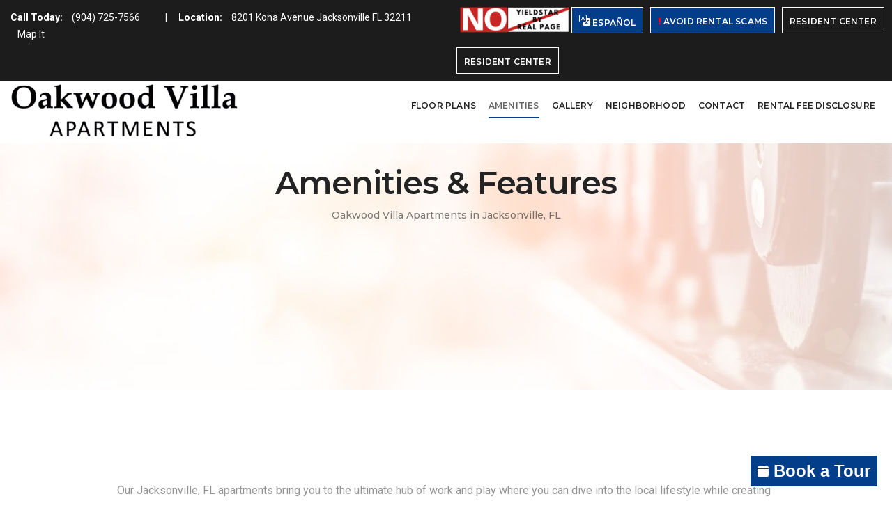

--- FILE ---
content_type: text/html; charset=UTF-8
request_url: https://www.oakwoodvillaapartments.com/amenities
body_size: 21801
content:
<!doctype html>
<html class="no-js" lang="en">
    <head>
	<link rel="canonical" href="https://www.oakwoodvillaapartments.com/amenities">
<!-- test demo -->
            <!-- title -->
<title>Apartments in Jacksonville, FL | Amenities at Oakwood Villa</title>
<meta name="keywords" content="Jacksonville Apartments, Apartment Features and Amenities, Oakwood Villa Features, Jacksonville Rental Apartments, Jacksonville Apts, Apartments in Jacksonville, Apts Jacksonville, FL">
<meta name="description" content="Our Jacksonville, FL apartments are outfitted with a variety of features. Check out the amenities that will be available to you at Oakwood Villa.">

        <meta charset="utf-8">
        <meta http-equiv="X-UA-Compatible" content="IE=edge" />
        <meta name="viewport" content="width=device-width,initial-scale=1.0,maximum-scale=5" />
        <!-- description -->
        <!-- keywords -->
        <!-- favicon -->
<meta property="og:site_name" contents="Oakwood Villa" />
<meta property="og:url" content="https://www.oakwoodvillaapartments.com/amenities" />
<meta property="og:type" content="website" />
<meta property="og:title" content="Jacksonville Apartments For Rent | Oakwood Villa Apartments" />
<meta property="og:image" content="https://s3-us-west-2.amazonaws.com/mktapts/images/forum/337OKV/gallery/mvfdobig6eyjy7499psx36p9tgiuchnz.jpg" />
<meta property="og:description" content="Oakwood Villa Apartment Community | Jacksonville Apartments | See Virtual Tour, Photos, Reviews, Floor Plans and Available Apartments Jacksonville,FL"/>
<meta name="twitter:card" content="summary_large_image">
<meta name="twitter:site" content="@Market_Apts">
<meta name="twitter:creator" content="@Market_Apts">
<meta name="twitter:title" content="Oakwood Villa Apartment Community | Jacksonville Apartments | See Virtual Tour, Photos, Reviews, Floor Plans and Available Apartments Jacksonville,FL">
<meta name="twitter:image" content="https://s3-us-west-2.amazonaws.com/mktapts/images/forum/337OKV/gallery/mvfdobig6eyjy7499psx36p9tgiuchnz.jpg">
<script itemscope itemtype="https://schema.org/ApartmentComplex" type="application/ld+json">
{
    "@context": "https:\/\/schema.org",
    "@type": "LocalBusiness",
    "@id": "https:\/\/www.oakwoodvillaapartments.com",
    "additionalType": "ApartmentComplex",
    "address": {
        "@type": "PostalAddress",
        "addressLocality": "Jacksonville",
        "addressRegion": "FL",
        "postalCode": "32211",
        "streetAddress": "8201 Kona Avenue"
    },
    "description": "Discover the lifestyle you've been dreaming of from your new apartment at Oakwood Villa in Jacksonville, FL. Experience the convenience of a home with local city benefits and the comfort of knowing our community was built with quality and contemporary living in mind. In addition to a thriving neighborhood, you'll have close access to shopping, dining, parks, and local entertainment. Spend weekends exploring the natural world right outside your door or discovering all Jacksonville and the surrounding area have to offer. Start the day with Urban Grind Coffee Company, finish it with Cantina Louie or Lupita\u2019s Mexican Food, and then come home to Oakwood Villa, where you'll find plenty of space to call your own. Step into a life of ease with our friendly community. Contact us today!",
    "name": "Oakwood Villa",
    "telephone": "(904) 725-7566",
    "priceRange": "$$",
    "geo": {
        "@type": "GeoCoordinates",
        "latitude": "30.32368100",
        "longitude": "-81.57108200"
    },
    "image": "https:\/\/s3-us-west-2.amazonaws.com\/mktapts\/images\/forum\/337OKV\/gallery\/mvfdobig6eyjy7499psx36p9tgiuchnz.jpg",
    "sameAs": [
        "https:\/\/g.page\/oakwoodvillaapts?share\r",
        "https:\/\/www.facebook.com\/oakwoodvillaapts\r",
        "https:\/\/www.instagram.com\/oakwoodvilla"
    ]
}</script> 
        <link rel="preload" as="font" href="/fonts/et-line.woff" type="font/woff" crossorigin>
        <link rel="preload" as="font" href="/fonts/fontawesome-webfont.woff2?v=4.7.0" type="font/woff2" crossorigin>
        <link rel="preload" as="font" href="/fonts/glyphicons-halflings-regular.woff2" type="font/woff2" crossorigin>

        <link rel="shortcut icon" href="//assets.marketapts.com/assets/converted/337OKV/assets/imagefroms3/337OKV/images/forum/337OKV/favicon.png.32x32.png">
        <link rel="apple-touch-icon" href="//assets.marketapts.com/assets/converted/337OKV/assets/imagefroms3/337OKV/images/forum/337OKV/favicon.png.57x57.png">
        <link rel="apple-touch-icon" sizes="72x72" href="//assets.marketapts.com/assets/converted/337OKV/assets/imagefroms3/337OKV/images/forum/337OKV/favicon.png.72x72.png">
        <link rel="apple-touch-icon" sizes="114x114" href="//assets.marketapts.com/assets/converted/337OKV/assets/imagefroms3/337OKV/images/forum/337OKV/favicon.png.114x114.png">
        <meta name="marketapts-template" content="forum">

<style>

@charset  "UTF-8";.animated{animation-duration:1s;animation-fill-mode:both}@keyframes  fadeIn{0%{opacity:0}to{opacity:1}}.fadeIn{animation-name:fadeIn}@keyframes  fadeInUp{0%{opacity:0;transform:translate3d(0,100%,0)}to{opacity:1;transform:none}}.fadeInUp{animation-name:fadeInUp}html{font-family:sans-serif;-webkit-text-size-adjust:100%;-ms-text-size-adjust:100%}body{margin:0}figcaption,figure,footer,header,nav,section{display:block}a{background-color:transparent}a:active,a:hover{outline:0}strong{font-weight:700}h1{margin:.67em 0;font-size:2em}img{border:0}svg:not(:root){overflow:hidden}figure{margin:1em 40px}button,input,textarea{margin:0;font:inherit;color:inherit}button{overflow:visible}button{text-transform:none}button{-webkit-appearance:button;cursor:pointer}button::-moz-focus-inner,input::-moz-focus-inner{padding:0;border:0}input{line-height:normal}textarea{overflow:auto}@media  print{*,:after,:before{color:#000!important;text-shadow:none!important;background:0 0!important;-webkit-box-shadow:none!important;box-shadow:none!important}a,a:visited{text-decoration:underline}a[href]:after{content:" (" attr(href) ")"}a[href^="javascript:"]:after,a[href^="#"]:after{content:""}img{page-break-inside:avoid}img{max-width:100%!important}h2,p{orphans:3;widows:3}h2{page-break-after:avoid}.navbar{display:none}}.glyphicon{position:relative;top:1px;display:inline-block;font-family:'Glyphicons Halflings';font-style:normal;font-weight:400;line-height:1;-webkit-font-smoothing:antialiased;-moz-osx-font-smoothing:grayscale}.glyphicon-star:before{content:"\e006"}*{-webkit-box-sizing:border-box;-moz-box-sizing:border-box;box-sizing:border-box}:after,:before{-webkit-box-sizing:border-box;-moz-box-sizing:border-box;box-sizing:border-box}html{font-size:10px;-webkit-tap-highlight-color:rgba(0,0,0,0)}body{font-family:"Helvetica Neue",Helvetica,Arial,sans-serif;font-size:14px;line-height:1.42857143;color:#333;background-color:#fff}button,input,textarea{font-family:inherit;font-size:inherit;line-height:inherit}a{color:#337ab7;text-decoration:none}a:focus,a:hover{color:#23527c;text-decoration:underline}a:focus{outline:5px auto -webkit-focus-ring-color;outline-offset:-2px}figure{margin:0}img{vertical-align:middle}.img-responsive{display:block;max-width:100%;height:auto}.sr-only{position:absolute;width:1px;height:1px;padding:0;margin:-1px;overflow:hidden;clip:rect(0,0,0,0);border:0}h1,h2,h4,h5,h6{font-family:inherit;font-weight:500;line-height:1.1;color:inherit}h1,h2{margin-top:20px;margin-bottom:10px}h4,h5,h6{margin-top:10px;margin-bottom:10px}h1{font-size:36px}h2{font-size:30px}h4{font-size:18px}h5{font-size:14px}h6{font-size:12px}p{margin:0 0 10px}.text-left{text-align:left}.text-right{text-align:right}.text-center{text-align:center}.text-uppercase{text-transform:uppercase}ul{margin-top:0;margin-bottom:10px}.list-unstyled{padding-left:0;list-style:none}.container{padding-right:15px;padding-left:15px;margin-right:auto;margin-left:auto}@media (min-width:768px){.container{width:750px}}@media (min-width:992px){.container{width:970px}}@media (min-width:1200px){.container{width:1170px}}.container-fluid{padding-right:15px;padding-left:15px;margin-right:auto;margin-left:auto}.row{margin-right:-15px;margin-left:-15px}.col-lg-3,.col-lg-6,.col-md-10,.col-md-12,.col-md-2,.col-md-3,.col-md-4,.col-md-5,.col-md-6,.col-md-7,.col-md-8,.col-md-9,.col-sm-10,.col-sm-12,.col-sm-3,.col-sm-4,.col-sm-7,.col-sm-8,.col-xs-11,.col-xs-12,.col-xs-2,.col-xs-6{position:relative;min-height:1px;padding-right:15px;padding-left:15px}.col-xs-11,.col-xs-12,.col-xs-2,.col-xs-6{float:left}.col-xs-12{width:100%}.col-xs-11{width:91.66666667%}.col-xs-6{width:50%}.col-xs-2{width:16.66666667%}@media (min-width:768px){.col-sm-10,.col-sm-12,.col-sm-3,.col-sm-4,.col-sm-7,.col-sm-8{float:left}.col-sm-12{width:100%}.col-sm-10{width:83.33333333%}.col-sm-8{width:66.66666667%}.col-sm-7{width:58.33333333%}.col-sm-4{width:33.33333333%}.col-sm-3{width:25%}}@media (min-width:992px){.col-md-10,.col-md-12,.col-md-2,.col-md-3,.col-md-4,.col-md-5,.col-md-6,.col-md-7,.col-md-8,.col-md-9{float:left}.col-md-12{width:100%}.col-md-10{width:83.33333333%}.col-md-9{width:75%}.col-md-8{width:66.66666667%}.col-md-7{width:58.33333333%}.col-md-6{width:50%}.col-md-5{width:41.66666667%}.col-md-4{width:33.33333333%}.col-md-3{width:25%}.col-md-2{width:16.66666667%}}@media (min-width:1200px){.col-lg-3,.col-lg-6{float:left}.col-lg-6{width:50%}.col-lg-3{width:25%}}.btn{display:inline-block;padding:6px 12px;margin-bottom:0;font-size:14px;font-weight:400;line-height:1.42857143;text-align:center;white-space:nowrap;vertical-align:middle;-ms-touch-action:manipulation;touch-action:manipulation;cursor:pointer;-webkit-user-select:none;-moz-user-select:none;-ms-user-select:none;user-select:none;background-image:none;border:1px solid transparent;border-radius:4px}.btn:active:focus,.btn:focus{outline:5px auto -webkit-focus-ring-color;outline-offset:-2px}.btn:focus,.btn:hover{color:#333;text-decoration:none}.btn:active{background-image:none;outline:0;-webkit-box-shadow:inset 0 3px 5px rgba(0,0,0,.125);box-shadow:inset 0 3px 5px rgba(0,0,0,.125)}.fade{opacity:0;-webkit-transition:opacity .15s linear;-o-transition:opacity .15s linear;transition:opacity .15s linear}.collapse{display:none}.dropdown{position:relative}.dropdown-toggle:focus{outline:0}.nav{padding-left:0;margin-bottom:0;list-style:none}.nav>li{position:relative;display:block}.nav>li>a{position:relative;display:block;padding:10px 15px}.nav>li>a:focus,.nav>li>a:hover{text-decoration:none;background-color:#eee}.nav-tabs{border-bottom:1px solid #ddd}.nav-tabs>li{float:left;margin-bottom:-1px}.nav-tabs>li>a{margin-right:2px;line-height:1.42857143;border:1px solid transparent;border-radius:4px 4px 0 0}.nav-tabs>li>a:hover{border-color:#eee #eee #ddd}.nav-tabs>li.active>a,.nav-tabs>li.active>a:focus,.nav-tabs>li.active>a:hover{color:#555;cursor:default;background-color:#fff;border:1px solid #ddd;border-bottom-color:transparent}.navbar{position:relative;min-height:50px;margin-bottom:20px;border:1px solid transparent}@media (min-width:768px){.navbar{border-radius:4px}}.navbar-collapse{padding-right:15px;padding-left:15px;overflow-x:visible;-webkit-overflow-scrolling:touch;border-top:1px solid transparent;-webkit-box-shadow:inset 0 1px 0 rgba(255,255,255,.1);box-shadow:inset 0 1px 0 rgba(255,255,255,.1)}@media (min-width:768px){.navbar-collapse{width:auto;border-top:0;-webkit-box-shadow:none;box-shadow:none}.navbar-collapse.collapse{display:block!important;height:auto!important;padding-bottom:0;overflow:visible!important}}.navbar-toggle{position:relative;float:right;padding:9px 10px;margin-top:8px;margin-right:15px;margin-bottom:8px;background-color:transparent;background-image:none;border:1px solid transparent;border-radius:4px}.navbar-toggle:focus{outline:0}.navbar-toggle .icon-bar{display:block;width:22px;height:2px;border-radius:1px}.navbar-toggle .icon-bar+.icon-bar{margin-top:4px}@media (min-width:768px){.navbar-toggle{display:none}}.navbar-nav{margin:7.5px -15px}.navbar-nav>li>a{padding-top:10px;padding-bottom:10px;line-height:20px}@media (min-width:768px){.navbar-nav{float:left;margin:0}.navbar-nav>li{float:left}.navbar-nav>li>a{padding-top:15px;padding-bottom:15px}}@media (min-width:768px){.navbar-left{float:left!important}.navbar-right{float:right!important;margin-right:-15px}}.navbar-default{background-color:#f8f8f8;border-color:#e7e7e7}.navbar-default .navbar-nav>li>a{color:#777}.navbar-default .navbar-nav>li>a:focus,.navbar-default .navbar-nav>li>a:hover{color:#333;background-color:transparent}.navbar-default .navbar-toggle{border-color:#ddd}.navbar-default .navbar-toggle:focus,.navbar-default .navbar-toggle:hover{background-color:#ddd}.navbar-default .navbar-toggle .icon-bar{background-color:#888}.navbar-default .navbar-collapse{border-color:#e7e7e7}.close{float:right;font-size:21px;font-weight:700;line-height:1;color:#000;text-shadow:0 1px 0 #fff;filter:alpha(opacity=20);opacity:.2}.close:focus,.close:hover{color:#000;text-decoration:none;cursor:pointer;filter:alpha(opacity=50);opacity:.5}button.close{-webkit-appearance:none;padding:0;cursor:pointer;background:0 0;border:0}.modal{position:fixed;top:0;right:0;bottom:0;left:0;z-index:1050;display:none;overflow:hidden;-webkit-overflow-scrolling:touch;outline:0}.modal.fade .modal-dialog{-webkit-transition:-webkit-transform .3s ease-out;-o-transition:-o-transform .3s ease-out;transition:transform .3s ease-out;-webkit-transform:translate(0,-25%);-ms-transform:translate(0,-25%);-o-transform:translate(0,-25%);transform:translate(0,-25%)}.modal-dialog{position:relative;width:auto;margin:10px}.modal-content{position:relative;background-color:#fff;-webkit-background-clip:padding-box;background-clip:padding-box;border:1px solid #999;border:1px solid rgba(0,0,0,.2);border-radius:6px;outline:0;-webkit-box-shadow:0 3px 9px rgba(0,0,0,.5);box-shadow:0 3px 9px rgba(0,0,0,.5)}.modal-header{padding:15px;border-bottom:1px solid #e5e5e5}.modal-header .close{margin-top:-2px}.modal-title{margin:0;line-height:1.42857143}@media (min-width:768px){.modal-dialog{width:600px;margin:30px auto}.modal-content{-webkit-box-shadow:0 5px 15px rgba(0,0,0,.5);box-shadow:0 5px 15px rgba(0,0,0,.5)}}.clearfix:after,.clearfix:before,.container-fluid:after,.container-fluid:before,.container:after,.container:before,.modal-header:after,.modal-header:before,.nav:after,.nav:before,.navbar-collapse:after,.navbar-collapse:before,.navbar:after,.navbar:before,.row:after,.row:before{display:table;content:" "}.clearfix:after,.container-fluid:after,.container:after,.modal-header:after,.nav:after,.navbar-collapse:after,.navbar:after,.row:after{clear:both}.pull-right{float:right!important}.pull-left{float:left!important}.hidden{display:none!important}@-ms-viewport{width:device-width}@media (max-width:767px){.hidden-xs{display:none!important}}@media (min-width:768px) and (max-width:991px){.hidden-sm{display:none!important}}@media (min-width:992px) and (max-width:1199px){.hidden-md{display:none!important}}@media (min-width:1200px){.hidden-lg{display:none!important}}.icon-mobile,.icon-chat{font-family:'et-line';speak:none;font-style:normal;font-weight:400;font-variant:normal;text-transform:none;line-height:1.1;-webkit-font-smoothing:antialiased;-moz-osx-font-smoothing:grayscale;display:inline-block}.icon-mobile:before{content:"\e000"}.icon-chat:before{content:"\e049"}.fa{display:inline-block;font:normal normal normal 14px/1 FontAwesome;font-size:inherit;text-rendering:auto;-webkit-font-smoothing:antialiased;-moz-osx-font-smoothing:grayscale}.pull-right{float:right}.pull-left{float:left}.fa-facebook:before{content:"\f09a"}.fa-angle-down:before{content:"\f107"}.sr-only{position:absolute;width:1px;height:1px;padding:0;margin:-1px;overflow:hidden;clip:rect(0,0,0,0);border:0}[class^="ti-"]{font-family:'themify';speak:none;font-style:normal;font-weight:400;font-variant:normal;text-transform:none;line-height:1;display:inline-block;-webkit-font-smoothing:antialiased;-moz-osx-font-smoothing:grayscale}.ti-arrow-up:before{content:"\e627"}.sr-only{position:absolute;width:1px;height:1px;margin:-1px;padding:0;overflow:hidden;clip:rect(0,0,0,0);border:0}.swiper-container{margin-left:auto;margin-right:auto;position:relative;overflow:hidden;z-index:1}.swiper-wrapper{position:relative;width:100%;height:100%;z-index:1;display:-webkit-box;display:-moz-box;display:-ms-flexbox;display:-webkit-flex;display:flex;-webkit-transition-property:-webkit-transform;-moz-transition-property:-moz-transform;-o-transition-property:-o-transform;-ms-transition-property:-ms-transform;transition-property:transform;-webkit-box-sizing:content-box;-moz-box-sizing:content-box;box-sizing:content-box}.swiper-wrapper{-webkit-transform:translate3d(0,0,0);-moz-transform:translate3d(0,0,0);-o-transform:translate(0,0);-ms-transform:translate3d(0,0,0);transform:translate3d(0,0,0)}.swiper-slide{-webkit-flex-shrink:0;-ms-flex:0 0 auto;flex-shrink:0;width:100%;height:100%;position:relative}.swiper-button-next,.swiper-button-prev{position:absolute;top:50%;width:27px;height:44px;margin-top:-22px;z-index:10;cursor:pointer;-moz-background-size:27px 44px;-webkit-background-size:27px 44px;background-size:27px 44px;background-position:center;background-repeat:no-repeat}.swiper-button-prev{background-image:url("data:image/svg+xml;charset=utf-8,%3Csvg%20xmlns%3D'http%3A%2F%2Fwww.w3.org%2F2000%2Fsvg'%20viewBox%3D'0%200%2027%2044'%3E%3Cpath%20d%3D'M0%2C22L22%2C0l2.1%2C2.1L4.2%2C22l19.9%2C19.9L22%2C44L0%2C22L0%2C22L0%2C22z'%20fill%3D'%23007aff'%2F%3E%3C%2Fsvg%3E");left:10px;right:auto}.swiper-button-next{background-image:url("data:image/svg+xml;charset=utf-8,%3Csvg%20xmlns%3D'http%3A%2F%2Fwww.w3.org%2F2000%2Fsvg'%20viewBox%3D'0%200%2027%2044'%3E%3Cpath%20d%3D'M27%2C22L27%2C22L5%2C44l-2.1-2.1L22.8%2C22L2.9%2C2.1L5%2C0L27%2C22L27%2C22z'%20fill%3D'%23007aff'%2F%3E%3C%2Fsvg%3E");right:10px;left:auto}.swiper-pagination{position:absolute;text-align:center;-webkit-transition:.3s;-moz-transition:.3s;-o-transition:.3s;transition:.3s;-webkit-transform:translate3d(0,0,0);-ms-transform:translate3d(0,0,0);-o-transform:translate3d(0,0,0);transform:translate3d(0,0,0);z-index:10}.mfp-hide{display:none!important}button::-moz-focus-inner{padding:0;border:0}.rev-scroll-btn>:focus,.rev-scroll-btn>:hover{color:#fff}.rev-scroll-btn>:active,.rev-scroll-btn>:focus,.rev-scroll-btn>:hover{opacity:.8}*{-webkit-box-sizing:border-box;-moz-box-sizing:border-box;box-sizing:border-box}nav.navbar.bootsnav{margin-bottom:0;-moz-border-radius:0;-webkit-border-radius:0;-o-border-radius:0;border-radius:0;border:none;border-bottom:solid 1px #e0e0e0}nav.navbar.bootsnav ul.nav>li>a{color:#6f6f6f;background-color:transparent!important}nav.navbar.bootsnav ul.nav li.megamenu-fw>a:hover,nav.navbar.bootsnav ul.nav li.megamenu-fw>a:focus{background-color:transparent}nav.navbar.bootsnav .navbar-toggle{background-color:transparent!important;border:none;padding:0;font-size:18px;position:relative;top:5px}@media (min-width:1024px){nav.navbar.bootsnav ul.nav>li>a{padding:30px 15px}}@media (max-width:991px){nav.navbar.bootsnav .navbar-toggle{display:inline-block;float:right;margin-right:0;margin-top:0}nav.navbar.bootsnav .navbar-collapse{border:none;margin-bottom:0}nav.navbar.bootsnav .navbar-collapse.collapse{display:none!important}nav.navbar.bootsnav .navbar-nav{float:none!important;padding-left:30px;padding-right:30px;margin:0 -15px}nav.navbar.bootsnav .navbar-nav>li{float:none}nav.navbar.bootsnav .navbar-nav>li>a{display:block;width:100%;border-bottom:solid 1px #e0e0e0;padding:10px 0;border-top:solid 1px #e0e0e0;margin-bottom:-1px}nav.navbar.bootsnav .navbar-nav>li:first-child>a{border-top:none}}@charset  "utf-8"body{font-family:'Roboto',sans-serif;-webkit-font-smoothing:antialiased;font-smoothing:antialiased;font-size:14px;color:#6f6f6f;font-weight:400;line-height:24px}body,html{height:100%;-moz-osx-font-smoothing:grayscale}a,a:active,a:focus{color:#6f6f6f;text-decoration:none}a:hover,a:active{color:#007266;text-decoration:none}a:focus,a:active,button:focus,button:active,.btn:active:focus,.btn:focus{outline:none}img{max-width:100%;height:auto}input,textarea{border:1px solid #d1d1d1;font-size:14px;padding:8px 15px;width:100%;margin:0 0 20px 0;max-width:100%;resize:none}input[type="text"],textarea{-webkit-appearance:none;outline:none}input:focus,textarea:focus{border-color:#585858;outline:none}iframe{border:0}p{margin:0 0 25px}strong{font-weight:600}.last-paragraph-no-margin p:last-of-type{margin-bottom:0}ul{list-style-position:outside;margin-bottom:25px}*:hover{transition-timing-function:ease-in-out;-ms-transition-timing-function:ease-in-out;-moz-transition-timing-function:ease-in-out;-webkit-transition-timing-function:ease-in-out;-o-transition-timing-function:ease-in-out;transition-duration:.2s;-ms-transition-duration:.2s;-moz-transition-duration:.2s;-webkit-transition-duration:.2s;-o-transition-duration:.2s}::selection{color:#000;background:#dbdbdb}::-moz-selection{color:#000;background:#dbdbdb}::-webkit-input-placeholder{color:#6f6f6f;text-overflow:ellipsis}::-moz-placeholder{color:#6f6f6f;text-overflow:ellipsis;opacity:1}:-ms-input-placeholder{color:#6f6f6f;text-overflow:ellipsis;opacity:1}.alt-font{font-family:'Montserrat',sans-serif;font-weight:500}h1,h2,h4,h5,h6{margin:0 0 25px;padding:0;letter-spacing:0;font-weight:400}h1{font-size:70px;line-height:70px}h2{font-size:55px;line-height:60px}h4{font-size:40px;line-height:46px}h5{font-size:32px;line-height:40px}h6{font-size:25px;line-height:30px}.text-extra-small{font-size:11px;line-height:14px}.text-small{font-size:12px;line-height:20px}.text-medium{font-size:16px;line-height:23px}.text-large{font-size:18px;line-height:26px}.text-extra-large{font-size:20px;line-height:26px}.title-extra-large{font-size:130px;line-height:120px}.text-white{color:#FFF}.text-extra-dark-gray{color:#232323}.text-medium-gray{color:#939393}.text-extra-light-gray{color:#b7b7b7}.text-very-light-gray{color:#ededed}.no-letter-spacing{letter-spacing:0}.letter-spacing-1{letter-spacing:1px}.letter-spacing-minus-1{letter-spacing:-1px}.letter-spacing-minus-3{letter-spacing:-3px}.font-weight-300{font-weight:300}.font-weight-500{font-weight:500}.font-weight-600{font-weight:600}.font-weight-700{font-weight:700}.line-height-24{line-height:24px}.line-height-26{line-height:26px}.line-height-30{line-height:30px}.bg-transparent{background-color:transparent}.bg-white{background-color:#fff}.bg-black{background-color:#000}.bg-extra-dark-gray{background-color:#1c1c1c}.bg-light-gray{background-color:#f7f7f7}.bg-deep-pink{background-color:#007266}.center-col{float:none;margin-left:auto;margin-right:auto}section{padding:130px 0;overflow:hidden}.medium-input{padding:12px 20px;font-size:14px;line-height:normal;border-radius:0}#success-subscribe-newsletter{clear:both;margin:0 15px 15px;text-align:center;border:1px solid #1a940a;color:#1a940a;padding:2px 0;display:none;font-size:11px}.separator-line-verticle-large{width:1px;height:20px}.separator-line-horrizontal-medium-light2{width:40%;height:1px}.separator-line-horrizontal-medium-light3{width:18%;height:1px}.separator-line-horrizontal-medium-thick{width:50px;height:5px}.opacity-extra-medium{position:absolute;height:100%;width:100%;opacity:.5;top:0;left:0}.opacity-medium{position:absolute;height:100%;width:100%;opacity:.75;top:0;left:0}.vertical-align-middle{vertical-align:middle}.vertical-align-top{vertical-align:top}.swiper-container *,.portfolio-grid *,.parallax{transition-timing-function:none;-moz-transition-timing-function:none;-webkit-transition-timing-function:none;-o-transition-timing-function:none;-ms-transition-timing-function:none;transition-duration:0s;-moz-transition-duration:0s;-webkit-transition-duration:0s;-o-transition-duration:0s;-ms-transition-duration:0s}.btn{display:inline-block;border:2px solid transparent;letter-spacing:.5px;line-height:inherit;border-radius:0;text-transform:uppercase;width:auto;font-family:'Montserrat',sans-serif;font-weight:600;transition-duration:0.3s;transition-timing-function:ease-in-out}.btn.btn-small{font-size:11px;padding:4px 24px}.btn.btn-medium{font-size:12px;padding:6px 25px 5px}.btn.btn-dark-gray{background:#232323;border-color:#232323;color:#fff}.btn.btn-dark-gray:hover,.btn.btn-dark-gray:focus{background:transparent;color:#232323}.btn.btn-rounded{border-radius:50px}.btn.btn-rounded.btn-medium{padding:6px 32px}.border-all{border:1px solid #ededed}.border-width-2{border-width:2px}.border-top{border-top:1px solid}.border-color-medium-dark-gray{border-color:#363636}.border-color-extra-light-gray{border-color:#ededed}.border-none{border-style:none!important}.border-radius-100{border-radius:100%}.parallax{position:relative;background-size:cover;overflow:hidden;background-attachment:fixed}.cover-background{position:relative!important;background-size:cover!important;overflow:hidden!important;background-position:center!important;background-repeat:no-repeat!important}.no-margin{margin:0!important}.no-margin-lr{margin-left:0!important;margin-right:0!important}.margin-two-top{margin-top:2%}.margin-15px-top{margin-top:15px}.margin-20px-top{margin-top:20px}.margin-40px-top{margin-top:40px}.margin-two-bottom{margin-bottom:2%}.margin-5px-bottom{margin-bottom:5px}.margin-10px-bottom{margin-bottom:10px}.margin-15px-bottom{margin-bottom:15px}.margin-20px-bottom{margin-bottom:20px}.margin-25px-bottom{margin-bottom:25px}.margin-80px-bottom{margin-bottom:80px}.margin-ten-right{margin-right:10%}.margin-20px-left{margin-left:20px}.no-padding{padding:0!important}.no-padding-tb{padding-top:0!important;padding-bottom:0!important}.no-padding-bottom{padding-bottom:0!important}.no-padding-left{padding-left:0!important}.padding-five-all{padding:5%}.padding-50px-all{padding:50px}.padding-80px-all{padding:80px}.padding-40px-top{padding-top:40px}.padding-eleven-right{padding-right:11%}.padding-50px-tb{padding-top:50px;padding-bottom:50px}.padding-two-lr{padding-left:2%;padding-right:2%}.padding-ten-lr{padding-left:10%;padding-right:10%}.padding-eighteen-lr{padding-left:18%;padding-right:18%}.display-block{display:block!important}.display-inline-block{display:inline-block!important}.display-none{display:none!important}.display-table{display:table!important}.display-table-cell{display:table-cell!important}.overflow-hidden{overflow:hidden!important}.position-relative{position:relative!important}.top-minus3{top:-3px}.width-60{width:60%}.width-70{width:70%}.width-75{width:75%}.width-90{width:90%}.width-95{width:95%}.width-100{width:100%}.height-100{height:100%!important}.full-screen{min-height:980px}.small-screen{height:400px}.icon-extra-medium{font-size:40px}@-webkit-keyframes fadeIn{0%{opacity:0}100%{opacity:1}}@-moz-keyframes fadeIn{0%{opacity:0}100%{opacity:1}}@-o-keyframes fadeIn{0%{opacity:0}100%{opacity:1}}@keyframes  fadeIn{0%{opacity:0}100%{opacity:1}}.navbar-collapse{padding-left:0;padding-right:0}header nav.navbar .navbar-nav>li>a,nav.navbar.bootsnav ul.nav>li>a{color:#232323}header nav.navbar.white-link .navbar-nav>li>a,nav.navbar.bootsnav.white-link ul.nav>li>a{color:#fff}header .logo .logo-dark,header .logo .logo-light{visibility:hidden;opacity:0;width:0;transition-duration:0.5s;-webkit-transition-duration:0.5s;-moz-transition-duration:0.5s;-ms-transition-duration:0.5s;-o-transition-duration:0.5s}header .logo .logo-light.default{visibility:visible;opacity:1;width:auto;transition-duration:0.5s;-webkit-transition-duration:0.5s;-moz-transition-duration:0.5s;-ms-transition-duration:0.5s;-o-transition-duration:0.5s}header a.logo{display:inline-block;vertical-align:middle}.navbar-top{position:fixed;top:0;left:0;right:0;transition-duration:0.3s;-webkit-transition-duration:0.3s;-moz-transition-duration:0.3s;-ms-transition-duration:0.3s;-o-transition-duration:0.3s}header nav.navbar .navbar-nav>li>a:hover,nav.navbar.bootsnav ul.nav>li>a:hover{color:rgba(0,0,0,.6)}header nav.navbar.white-link .navbar-nav>li>a:hover,nav.navbar.bootsnav.white-link ul.nav>li>a:hover{color:rgba(255,255,255,.6)}header{width:100%;z-index:99}header nav .row{align-items:center;display:-ms-flex;display:-webkit-flex;display:-moz-flex;display:flex;height:auto;padding:0}header nav .row>div:first-child{flex:1 1 auto}header nav.navbar{border-radius:0;padding:0}header nav.navbar-default,nav.navbar.bootsnav{border-bottom:0}header nav{width:100%;top:0;z-index:99;margin-bottom:0;display:table}header nav .nav-header-container{display:table-cell;vertical-align:middle;position:relative}header nav .navbar-nav>li>a{color:#232323;font-size:12px;font-weight:800;margin:0 20px;padding:5px 0 5px;text-transform:uppercase;letter-spacing:.015em}header nav .navbar-nav>li>a:hover,header nav .navbar-nav>li>a:focus{background:transparent}header nav .navbar-nav>li:last-child a{margin-right:0}header nav.navbar-default .navbar-nav>li>a:hover,header nav.navbar-default .navbar-nav>li>a:focus{border-bottom-color:#232323}header nav .navbar-nav.text-normal>li>a{font-weight:600;font-size:12px}.navbar-nav>li{position:inherit}.navbar-nav>li.dropdown>.fa{display:none}.navbar-toggle{border-radius:0;margin-right:0}nav .accordion-menu{position:inherit}.navbar-default .navbar-toggle .icon-bar{background:#232323}.navbar-default.white-link .navbar-toggle .icon-bar{background:#fff}header nav.nav-box-width{padding:0 50px}nav.navbar.navbar-default ul.nav>li>a{padding:26px 0;background:transparent;border-color:transparent;font-weight:600}.swiper-container{overflow:hidden;position:relative}.swiper-pagination{width:100%}.swiper-slider-second{text-align:center}.swiper-button-next{background-image:url("data:image/svg+xml;charset=utf-8,%3Csvg%20xmlns%3D'http%3A%2F%2Fwww.w3.org%2F2000%2Fsvg'%20viewBox%3D'0%200%2027%2044'%3E%3Cpath%20d%3D'M27%2C22L27%2C22L5%2C44l-2.1-2.1L22.8%2C22L2.9%2C2.1L5%2C0L27%2C22L27%2C22z'%20fill%3D'%23007aff'%2F%3E%3C%2Fsvg%3E");right:10px;left:auto}.swiper-button-next.swiper-button-black-highlight{background-image:url("data:image/svg+xml;charset=utf-8,%3Csvg%20xmlns%3D'http%3A%2F%2Fwww.w3.org%2F2000%2Fsvg'%20viewBox%3D'0%200%2027%2044'%3E%3Cpath%20d%3D'M27%2C22L27%2C22L5%2C44l-2.1-2.1L22.8%2C22L2.9%2C2.1L5%2C0L27%2C22L27%2C22z'%20fill%3D'%23000000'%2F%3E%3C%2Fsvg%3E")}.swiper-button-prev.swiper-button-black-highlight{background-image:url("data:image/svg+xml;charset=utf-8,%3Csvg%20xmlns%3D'http%3A%2F%2Fwww.w3.org%2F2000%2Fsvg'%20viewBox%3D'0%200%2027%2044'%3E%3Cpath%20d%3D'M0%2C22L22%2C0l2.1%2C2.1L4.2%2C22l19.9%2C19.9L22%2C44L0%2C22L0%2C22L0%2C22z'%20fill%3D'%23000000'%2F%3E%3C%2Fsvg%3E")}.swiper-button-next.swiper-button-black-highlight,.swiper-button-prev.swiper-button-black-highlight{background-color:#fff;background-size:28% auto;border-radius:3px;height:30px;width:30px;margin:-15px 10px 0;top:50%}.swiper-button-next,.swiper-button-prev{background-size:inherit;height:22px;width:50px;top:51%}.swiper-button-prev.slider-long-arrow-white{background-image:url([data-uri]);left:0}.swiper-button-next.slider-long-arrow-white{background-image:url([data-uri]);right:0}.white-move .swiper-slide{cursor:url([data-uri]),move}.slider-text-middle-main{display:table;height:100%;width:100%}.slider-text-middle{display:table-cell;vertical-align:middle}.slider-typography{width:100%;height:100%;position:absolute;right:0;left:0}.portfolio-grid.gutter-small li{padding:5px 5px}.portfolio-grid.gutter-small{margin:0 5px}.portfolio-grid.work-4col li{width:25%}.portfolio-grid{list-style:none;padding:0;margin:0}.portfolio-grid .grid-item figure{margin:0;position:relative;overflow:hidden}.portfolio-grid .grid-item figure img{display:block;width:100%;cursor:pointer}.portfolio-grid .grid-item{opacity:1;overflow:hidden}.portfolio-grid .grid-item figure img{cursor:pointer;display:block;opacity:1;width:100%;transition:all 0.3s ease 0s}.portfolio-grid .grid-item figcaption{bottom:0;left:0;opacity:0;position:absolute;transition:all 0.3s ease 0s;-webkit-transition:all 0.3s ease 0s;-moz-transition:all 0.3s ease 0s;-ms-transition:all 0.3s ease 0s;-o-transition:all 0.3s ease 0s;width:100%;height:100%;padding:45px;z-index:1;text-align:center}.portfolio-grid .grid-item figure:hover .portfolio-img{transition:all 0.3s ease 0s;-webkit-transition:all 0.3s ease 0s;-moz-transition:all 0.3s ease 0s;-ms-transition:all 0.3s ease 0s;-o-transition:all 0.3s ease 0s}.portfolio-grid .grid-item figure .portfolio-img{transition:all 0.3s ease 0s;-webkit-transition:all 0.3s ease 0s;-moz-transition:all 0.3s ease 0s;-ms-transition:all 0.3s ease 0s;-o-transition:all 0.3s ease 0s}.portfolio-grid .grid-item figure:hover img{opacity:.15;transform:scale(1.1,1.1);-webkit-transform:scale(1.1,1.1);-moz-transform:scale(1.1,1.1);-ms-transform:scale(1.1,1.1);-o-transform:scale(1.1,1.1);transition:all 0.3s ease 0s;-webkit-transition:all 0.3s ease 0s;-moz-transition:all 0.3s ease 0s;-ms-transition:all 0.3s ease 0s;-o-transition:all 0.3s ease 0s}.portfolio-grid .grid-item figure:hover figcaption{opacity:1;transition:all 0.3s ease 0s;-webkit-transition:all 0.3s ease 0s;-moz-transition:all 0.3s ease 0s;-ms-transition:all 0.3s ease 0s;-o-transition:all 0.3s ease 0s}.grid-item .portfolio-hover-box{display:table-cell;height:100%}.hover-option4 .grid-item figcaption{height:100%}.hover-option4 .grid-item .portfolio-hover-main{transform:none;display:table;height:100%;top:0;width:100%}.hover-option4 .grid-item figure:hover img{opacity:.08;transform:scale(1,1);transition:all 0.2s ease 0s;-webkit-transition:all 0.2s ease 0s;-moz-transition:all 0.2s ease 0s;-ms-transition:all 0.2s ease 0s;-o-transition:all 0.2s ease 0s;filter:blur(4px);-webkit-filter:blur(4px);-moz-filter:blur(4px);-ms-filter:blur(4px);-o-filter:blur(4px)}.hover-option4 .grid-item .portfolio-hover-content{bottom:-15px;transition:all 0.2s ease 0s;-webkit-transition:all 0.2s ease 0s;-moz-transition:all 0.2s ease 0s;-ms-transition:all 0.2s ease 0s;-o-transition:all 0.2s ease 0s}.hover-option4 .grid-item:hover .portfolio-hover-content{bottom:0}.portfolio-filter-tab-1 li{margin:0 25px;display:inline-block;float:none}.portfolio-filter-tab-1 li a{background:transparent;border:none;padding:0 0 2px 0;display:inline;color:#6f6f6f;margin:0}.portfolio-filter-tab-1 li a:hover,.portfolio-filter-tab-1 li a:focus{background:transparent;border-bottom:1px solid #232323;color:#232323}.portfolio-filter-tab-1 li.active a{background:transparent!important;border-bottom:1px solid #232323;color:#232323}ul li a:focus{font-weight:700}.image-hover-style-3:hover .cover-background{filter:contrast(130%);-webkit-filter:contrast(130%);-moz-filter:contrast(130%);-ms-filter:contrast(130%);-o-filter:contrast(130%);filter:grayscale(1);-webkit-filter:grayscale(1);-moz-filter:grayscale(1);-ms-filter:grayscale(1);-o-filter:grayscale(1)}.feature-box-10 .number{display:table-cell;font-size:30px;height:90px;margin:0 auto;text-align:center;vertical-align:middle;width:90px;position:relative}.feature-box-10 .number-center:after{width:250%;position:absolute;content:"";height:1px;background:#e2e2e2;top:45px;z-index:-1;left:130px}.feature-box-10 .number-center:before{width:250%;position:absolute;content:"";height:1px;background:#e2e2e2;top:45px;z-index:-1;right:130px}.nav-tabs>li.active>a,.nav-tabs>li.active>a:focus,.nav-tabs>li.active>a:hover{border:0;border-bottom:1px solid}.scroll-top-arrow,.scroll-top-arrow:focus{color:#fff;background:#878787;line-height:28px;display:none;height:30px;width:30px;padding:0;position:fixed;right:45px;text-align:center;text-decoration:none;top:91%;z-index:10006;border-radius:100%}.scroll-top-arrow:hover{background:#000;opacity:.8;color:#fff;border-color:#007266}.scroll-top-arrow i{line-height:30px;position:relative}.footer-logo{max-height:28px}footer input::-webkit-input-placeholder{color:#6f6f6f;text-overflow:ellipsis;font-size:11px;font-weight:400;opacity:1}footer input::-moz-placeholder{color:#6f6f6f;text-overflow:ellipsis;font-size:11px;font-weight:400;opacity:1}footer input:-ms-input-placeholder{color:#6f6f6f;text-overflow:ellipsis;font-size:11px;font-weight:400;opacity:1}.arrow-bottom{position:relative}.arrow-bottom:after{top:100%;left:50%;border:solid transparent;content:" ";height:0;width:0;position:absolute;pointer-events:none;border-color:rgba(245,245,245,0);border-top-color:#f5f5f5;border-width:15px;margin-left:-15px;z-index:9}.arrow-top{position:relative}.arrow-top:after{top:-29px;left:50%;border:solid transparent;content:" ";height:0;width:0;position:absolute;pointer-events:none;border-color:rgba(245,245,245,0);border-bottom-color:#f5f5f5;border-width:15px;margin-left:-15px;z-index:9}.review-initial{background-color:#EBEBEB;height:100px;border-radius:100px;width:100px;position:relative;text-align:left;left:50%;transform:translate(-50%,0)}.review-initial .letters{position:absolute;font-size:60px;margin-left:13px;line-height:100px}.margin-1{margin-top:1%}@media  screen and (min-height:768px){.contact-info-section{padding:90px 0 0 0px!important}}@media (max-width:1199px){section{padding:90px 0}h1,h2,h4,h5,h6{margin:0 0 22px;padding:0;letter-spacing:0;font-weight:400}h1{font-size:65px;line-height:65px}h2{font-size:50px;line-height:55px}h4{font-size:35px;line-height:41px}h5{font-size:27px;line-height:32px}h6{font-size:22px;line-height:27px}.md-padding-40px-all{padding:40px!important}.md-padding-ten-right{padding-right:10%}.md-padding-twelve-lr{padding-left:12%;padding-right:12%}.md-width-80{width:80%}.md-width-100{width:100%}header nav .navbar-nav>li>a{margin:0 18px}header nav.nav-box-width{padding:0}.feature-box-10 .number-center::before{width:180%}.feature-box-10 .number-center::after{width:180%}.text-extra-large{font-size:18px;line-height:24px}.portfolio-grid.work-4col li{width:33.333%}.swiper-full-screen .swiper-pagination{bottom:30px}}@media (max-width:1050px){.parallax{background-attachment:inherit}}@media (max-width:991px){h1,h2,h4,h5,h6{margin:0 0 18px;padding:0;letter-spacing:0;font-weight:400}h1{font-size:57px;line-height:58px}h2{font-size:43px;line-height:48px}h4{font-size:30px;line-height:35px}h5{font-size:24px;line-height:30px}h6{font-size:22px;line-height:26px}p{margin:0 0 20px}.title-extra-large{font-size:100px;line-height:95px}section{padding:75px 0}.sm-center-col{float:none;margin:0 auto}header *{transition-timing-function:none;-moz-transition-timing-function:none;-webkit-transition-timing-function:none;-o-transition-timing-function:none;-ms-transition-timing-function:none;transition-duration:0s;-moz-transition-duration:0s;-webkit-transition-duration:0s;-ms-transition-duration:0s;-o-transition-duration:0s}.navbar-collapse{left:0;padding:0;position:absolute;top:100%;width:100%}nav.navbar.bootsnav .navbar-nav{margin:0;padding:0;background-color:rgba(23,23,23,.95)}nav.navbar.bootsnav .navbar-nav li{display:block;clear:both;border-bottom:1px solid rgba(255,255,255,.06);border-top:0}.navbar-nav li>a,nav.navbar.navbar-default ul.nav>li>a,header .navbar-nav li>a{margin:0;padding:9px 15px 8px;color:#939393;display:block;line-height:normal}.navbar-nav li>a,nav.navbar.navbar-default ul.nav>li>a,header .navbar-nav li>a{color:#fff}nav.navbar.bootsnav .navbar-toggle{top:3px}.navbar-nav>li.dropdown>.fa{display:block;position:absolute;right:0;top:0;color:#fff;font-size:16px;cursor:pointer;padding:9px 15px 8px}nav .accordion-menu{padding:26px 15px 26px 15px}.navbar-nav li{position:relative}header nav.navbar .navbar-nav>li>a:hover,nav.navbar.bootsnav ul.nav>li>a:hover{color:rgba(255,255,255,.6)}header nav.navbar.white-link .navbar-nav>li>a:hover,nav.navbar.bootsnav.white-link ul.nav>li>a:hover{color:rgba(255,255,255,.6)}.sm-text-center{text-align:center}.sm-margin-30px-top{margin-top:30px!important}.sm-margin-four-bottom{margin-bottom:4%}.sm-margin-5px-bottom{margin-bottom:5px!important}.sm-margin-20px-bottom{margin-bottom:20px!important}.sm-margin-40px-bottom{margin-bottom:40px!important}.sm-margin-50px-bottom{margin-bottom:50px!important}.sm-no-padding-lr{padding-left:0!important;padding-right:0!important}.sm-no-padding-bottom{padding-bottom:0!important}.sm-padding-60px-all{padding:60px!important}.sm-padding-15px-right{padding-right:15px!important}.sm-padding-ten-lr{padding-left:10%;padding-right:10%}.sm-width-70{width:70%}.sm-width-85{width:85%}.sm-width-100{width:100%}.sm-height-500px{height:500px}.sm-clear-both{clear:both}.parallax{background-position:center}.portfolio-filter-tab-1 li{margin:10px 20px}.portfolio-grid.work-4col li{width:50%}.sm-swap-block{display:flex;flex-flow:column}.sm-swap-block>div:first-child{order:2}.sm-swap-block .arrow-bottom::after{top:-29px;border:solid transparent;border-bottom-color:#f5f5f5;border-width:15px;margin-left:-15px}.swiper-button-prev.slider-long-arrow-white,.swiper-button-next.slider-long-arrow-white{background-size:25px auto;width:30px}.feature-box-10 .number-center::before{width:100%}.feature-box-10 .number-center::after{width:100%}.scroll-top-arrow{display:none!important;opacity:0!important}}@media (max-width:767px){body{font-size:12px;line-height:20px}h1,h2,h4,h5,h6{margin:0 0 17px;padding:0;letter-spacing:0;font-weight:400}h1{font-size:37px;line-height:42px}h2{font-size:30px;line-height:36px}h4{font-size:24px;line-height:30px}h5{font-size:20px;line-height:28px}h6{font-size:18px;line-height:23px}.xs-text-center{text-align:center}.xs-no-margin-bottom{margin-bottom:0!important}.xs-no-margin-left{margin-left:0!important}.xs-margin-lr-auto{margin-left:auto!important;margin-right:auto!important}.xs-margin-10px-top{margin-top:10px!important}.xs-margin-15px-top{margin-top:15px!important}.xs-margin-20px-top{margin-top:20px!important}.xs-margin-15px-bottom{margin-bottom:15px!important}.xs-margin-20px-bottom{margin-bottom:20px!important}.xs-margin-25px-bottom{margin-bottom:25px!important}.xs-margin-30px-bottom{margin-bottom:30px!important}.xs-margin-40px-bottom{margin-bottom:40px!important}.xs-no-padding-lr{padding-left:0!important;padding-right:0!important}.xs-no-padding-right{padding-right:0!important}.xs-padding-seven-all{padding:7%}.xs-padding-15px-all{padding:15px!important}.xs-padding-30px-all{padding:30px!important}.xs-padding-30px-top{padding-top:30px!important}.xs-padding-30px-tb{padding-top:30px!important;padding-bottom:30px!important}.xs-width-50{width:50%}.xs-width-90{width:90%}.xs-width-100{width:100%}.xs-height-300px{height:300px!important}.xs-height-350px{height:350px!important}.xs-line-height-20{line-height:20px}.title-extra-large{font-size:35px;line-height:40px}.xs-display-inline{display:inline!important}.xs-letter-spacing-0{letter-spacing:0}section{padding:50px 0}.mobile-height,.swiper-full-screen{height:auto!important}.mobile-height .full-screen,.swiper-full-screen .full-screen{height:480px!important;min-height:480px!important}.portfolio-grid.work-4col li{width:100%}.portfolio-grid.gutter-small{margin:0 7px}.portfolio-grid.gutter-small li{padding:7px 7px}.swiper-full-screen .swiper-pagination{bottom:20px}.feature-box-10 .number-center::before,.feature-box-10 .number-center::after{height:0}.swiper-button-next.slider-long-arrow-white{right:5px}.swiper-button-prev.slider-long-arrow-white{left:5px}.swiper-button-prev.slider-long-arrow-white,.swiper-button-next.slider-long-arrow-white{background-size:20px auto;width:25px}.nav-tabs{text-align:center}.portfolio-filter-tab-1 li{margin:5px 0;width:100%}.icon-extra-medium{font-size:30px}}@media  only screen and (min-device-width:768px) and (max-device-width:1024px) and (orientation:portrait) and (-webkit-min-device-pixel-ratio:1){.parallax{background-attachment:inherit;background-position:center}}@media  only screen and (min-device-width:768px) and (max-device-width:1024px) and (orientation:landscape) and (-webkit-min-device-pixel-ratio:1){.parallax{background-attachment:inherit;background-position:center}}@media  screen and (max-width:700px){nav .accordion-menu{margin-right:10px}}.specials-dropdown{position:relative;display:none;background:#478bc4;color:#fff;padding:40px 0;font-size:20px;z-index:999}.specials-dropdown .btn-outline-white{font-size:20px}.specials-dropdown-close{background:#478bc4;color:#fff;border:none;position:relative;bottom:-60px;text-align:center;padding:5px 10px;border-radius:4px;font-size:12px;letter-spacing:2px}.btn-outline-white{background:none;border:2px solid #fff;border-radius:4px;font-size:21px;color:#fff;text-align:center;padding:10px 50px;transition:background-color 0.5s ease}.btn-outline-white:hover{background:#fff;color:#3972a1;text-decoration:none}.btn-outline-white:focus{background:#fff;color:#3972a1;text-decoration:none}.full.mobile-buttons{flex:1 0 100%!important}@media  only screen and (max-width :768px){.specials-dropdown{font-size:16px;padding-bottom:0}.specials-dropdown .btn-outline-white{display:block;font-size:16px;padding:5px 10px;margin-top:10px}.specials-dropdown-close{right:0;top:25px}}.divisor{margin-left:10px;margin-right:10px}header nav .row>div:first-child{flex:1 1 auto}@media  screen and (min-width:501px){.footer-logo,header a.logo img{max-height:90px;max-width:300px}}.footer-logo{padding:25px}.hidden{display:none}@media  screen and (max-width:992px){nav.navbar.navbar-default ul.nav{overflow:hidden!important}}nav.navbar.navbar-default ul.nav li>a{border-color:inherit}@media  screen and (max-width:1700px){nav.navbar.navbar-default ul.nav li>a{padding:26px 0;margin:0 9px}}@media  screen and (max-width:1400px){nav.navbar.navbar-default ul.nav li>a{margin:0 7px}}@media  screen and (min-width:993px) and (max-width:1270px){nav.navbar.navbar-default ul.nav li>a{margin:0 5px;font-size:10px}}@media  screen and (max-width:992px){nav.navbar.navbar-default ul.nav li>a{padding:10px;border-bottom:none;text-decoration:none}}@media  screen and (min-width:993px){nav.navbar.navbar-default ul.nav li.megamenu-fw>a{padding:6px 0;margin:20px 9px}}@media  screen and (max-width:992px){nav.navbar.navbar-default ul.nav>li:hover{border-bottom:none}}nav.navbar.navbar-default ul.nav>li>a:hover{border-bottom:2px solid black}@media  screen and (min-width:992px) and (max-width:1270px){nav.navbar.navbar-default .visible-when-convenient{display:none}}.primary_color_border{border-color:black}.title-extra-large{font-size:70px;line-height:70px}@media (max-width:992px){.title-extra-large{font-size:55px;line-height:55px}}section.simple-filler{padding:50px 0}section.simple-filler h2{font-style:italic}.text-white{color:white}.transform-center.horizontal{transform:translate(-50%,0);margin-left:50%}#top-actions{background-color:#1C1C1C;margin-left:none;margin-right:none;color:white;margin-bottom:0;min-height:20px;border:none;border-radius:0}@media  screen and (max-width:400px){#top-actions{font-size:8px}}#top-actions a{color:white;border:1px solid white!important;padding-left:10px;padding-right:10px;padding-top:10px;margin-top:10px;margin-bottom:10px;margin-right:10px;margin-left:0;height:20px}@media (min-width:1200px){.font-size-35px{font-size:35px}.font-size-25px{font-size:25px!important}}

</style>
<link rel="stylesheet" href="/forum/css/properties/9cdab7f6742d8b2cc193320d108cc16f.css">        <link rel="stylesheet" href="/forum/css/properties/c07b64fdaab961ff5244925d55419b83.css">        <!--[if IE]>
            <script src="js/html5shiv.js"></script>
        <![endif]-->
        <style>

/*
primary color:
    nav item font
    primary.buttons
    eye catching ornaments
    *icons font

secondary color:
    secondary.buttons
    ornamental-break line color things
    all links:hover
*/
.primary_color_background {
    color:white;
    background-color:black!important;
}

.nav.navbar-nav a:hover {
    color:#033e8a!important;
}
.nav.navbar-nav a.active {
    color:#033e8a!important;
}
.primary_color_border {
    border-color:#033e8a!important;
}
.primary_color_hover:hover {
    color:#033e8a!important;
}
.primary_color_background_hover:hover {
    background-color:#033e8a!important;
    color:white;
}
.primary_color_selected_background_hover:hover .selected_background{
    background-color:#033e8a!important;
}
nav.navbar.bootsnav ul.nav > li .primary_color_background,
.primary_color_background {
    color:white;
    background-color:#033e8a!important;
}
.btn-white:hover {
    color:white !important;
}
.primary_color {
    color:#033e8a!important;
}
a:hover {
    color:#033e8a!important;
}
nav.navbar.bootsnav ul.nav > li .primary_color_background:hover,
button.primary_color_background:hover,
a.primary_color_background:hover {
    color:#033e8a!important;
    background-color:white!important;
}
.secondary_color_background {
/*
    background-color:#033e8a!important;
*/
    background-color:!important;

}
.bg-deep-pink {
    background-color:#033e8a!important;
}
.secondary_color {
/*
    color:#033e8a!important;
*/
    color:!important;
}
.menu-title hr {
    border-top: 1px solid #a80922!important;
}
.svg-border {
    border: 2px solid #033e8a!important;
}
.svg-background-active, .svg-background:hover {
    background: #033e8a!important;
}
.mobile-menu ul li button{
    width: 50px;
    height: 50px;
    background-color: #033e8a!important;
    border-radius: 0;
}

        </style>
    </head>
    <body>
        <!-- start header -->
<div class="loader-fade-2">

</div>
<style>

/*
.loader-fade {
    position:fixed;
    height:100%;
    width:100%;
    z-index:1000;
    top:0;
    left:0;
    background-size:100% 100%;
    background-image:url('https://s3-us-west-2.amazonaws.com/mktapts/images/forum/337OKV/home/slide1.jpg');
}
/*
.loader img {
    position:absolute;
    left:50%;
    top:50%;
    transform:translate(-50%,-50%);

}
*/
</style>





<script>
// check_webp_feature:
//   'feature' can be one of 'lossy', 'lossless', 'alpha' or 'animation'.
//   'callback(feature, result)' will be passed back the detection result (in an asynchronous way!)
function check_webp_feature(feature, callback) {
    var kTestImages = {
        lossy: "UklGRiIAAABXRUJQVlA4IBYAAAAwAQCdASoBAAEADsD+JaQAA3AAAAAA",
        lossless: "UklGRhoAAABXRUJQVlA4TA0AAAAvAAAAEAcQERGIiP4HAA==",
        alpha: "UklGRkoAAABXRUJQVlA4WAoAAAAQAAAAAAAAAAAAQUxQSAwAAAARBxAR/Q9ERP8DAABWUDggGAAAABQBAJ0BKgEAAQAAAP4AAA3AAP7mtQAAAA==",
        animation: "UklGRlIAAABXRUJQVlA4WAoAAAASAAAAAAAAAAAAQU5JTQYAAAD/////AABBTk1GJgAAAAAAAAAAAAAAAAAAAGQAAABWUDhMDQAAAC8AAAAQBxAREYiI/gcA"
    };
    var img = new Image();
    img.onload = function () {
        var result = (img.width > 0) && (img.height > 0);
        callback(feature, result);
    };
    img.onerror = function () {
        callback(feature, false);
    };
    img.src = "data:image/webp;base64," + kTestImages[feature];
}
check_webp_feature('lossless', function(feature, result) {
    if (result) {
	document.querySelector('body').classList.add('webp');
    } else {
	document.querySelector('body').classList.add('no-webp');
    }
});

</script>


<header>
            <!-- start navigation -->
                        <nav class="navbar navbar-default bootsnav bg-white header-light nav-box-width navbar-top no-padding">
            			                <div id="top-actions" class=" navbar header-dark spacing-av color-blue-bar">
                    <div class="col-xs-12 hidden-lg full mobile-buttons col-md-5 col-lg-6">
                        
                        <div class="phone pull-left col-6">
                            <strong>Call Today:</strong> 
                            <span><a style="border:none!important" href="tel:(904) 725-7566">(904) 725-7566</a></span>
                        </div>
                                                <div class="address text-right col-6">
						                                <strong><a style="border:none!important" href="https://www.google.com/maps/place/8201+Kona+Avenue,+Jacksonville,+FL+32211" target="_other">Go To Google Maps</a></strong>
                                                    </div>
                    </div>
                    <div class="hidden-xs hidden-sm hidden-md  col-md-6 col-lg-6 mobile-buttons margin-1">
                        <div class="phone pull-left increase-font-av2">
                            <strong>Call Today:</strong>
                            <span><a style="border:none!important" href="tel:(904) 725-7566">(904) 725-7566</a></span>
                        </div>
                        <div class="divisor pull-left hidden-xs">
                            <strong>&nbsp;&nbsp;|&nbsp;&nbsp;</strong>
                        </div>
                        <div class="address pull-left increase-font-av2 ">
                            <strong>Location:</strong> 
                            <span><a style="border:none!important" href="https://www.google.com/maps/place/8201+Kona+Avenue,+Jacksonville,+FL+32211" target="_other">8201 Kona Avenue Jacksonville FL 32211</a></span>
                        </div>
                        <div class="address pull-left increase-font-av2 ">
                            <span><a style="border:none!important" href="/get-directions">Map It</a></span>
                        </div>
                    </div>

                    <div class="hidden-xs hidden-sm col-md-7 col-lg-6 mt-10 ">
                        <ul class="nav navbar-nav navbar-right alt-font text-normal" data-in="fadeIn" data-out="fadeOut">
                                                    <li class="dropdown">
                                <img class="yield-logo" src="https://mktapts.s3.us-west-2.amazonaws.com/images/generic/no-yieldstar/no-yieldstar.png" title="This Apartment Community does not use revenue management software – including YieldStar, LRO, or AI Revenue Management by RealPage or RentMaximizer/Revenue IQ by Yardi – during the property management services of Apartment Management Consultants, LLC or AMC-CA, Inc." style="max-height:55px;margin:auto 0;" alt="No Yieldstar logo">
                            </li>
                                                  
                        
                            						 
						                             <li class="dropdown">
                                <a class="primary_color_background increase-font-av" href="https://translate.google.com/translate?sl=en&tl=es&js=y&prev=_t&hl=en&ie=UTF-8&u=https%3A%2F%2Fwww.oakwoodvillaapartments.com%2F&edit-text=">
                                    <svg xmlns="http://www.w3.org/2000/svg" width="16" height="16" fill="currentColor" class="bi bi-translate" viewBox="0 0 16 16">
                                      <path d="M4.545 6.714 4.11 8H3l1.862-5h1.284L8 8H6.833l-.435-1.286zm1.634-.736L5.5 3.956h-.049l-.679 2.022z"/>
                                      <path d="M0 2a2 2 0 0 1 2-2h7a2 2 0 0 1 2 2v3h3a2 2 0 0 1 2 2v7a2 2 0 0 1-2 2H7a2 2 0 0 1-2-2v-3H2a2 2 0 0 1-2-2zm2-1a1 1 0 0 0-1 1v7a1 1 0 0 0 1 1h7a1 1 0 0 0 1-1V2a1 1 0 0 0-1-1zm7.138 9.995q.289.451.63.846c-.748.575-1.673 1.001-2.768 1.292.178.217.451.635.555.867 1.125-.359 2.08-.844 2.886-1.494.777.665 1.739 1.165 2.93 1.472.133-.254.414-.673.629-.89-1.125-.253-2.057-.694-2.82-1.284.681-.747 1.222-1.651 1.621-2.757H14V8h-3v1.047h.765c-.318.844-.74 1.546-1.272 2.13a6 6 0 0 1-.415-.492 2 2 0 0 1-.94.31"/>
                                    </svg>
                                    Español
                                </a>
                            </li>
                            <script>
                            window.addEventListener('load', () => {
                                const currentHost = window.location.hostname;
                                const links = document.querySelectorAll("a[href^='https://translate.google.com']");
                                const contacts = document.querySelectorAll("a[href^='sms:'], a[href^='tel:'], a[href^='mailto:']");

                                links.forEach((link) => {
                                    const href = new URL(link.href);
                                    const original = href.searchParams.get("u");

                                    if(!original.includes(currentHost)) {
                                        link.setAttribute('href', original);
                                    }
                                });

                                contacts.forEach((contact) => {
                                    const href = new URL(contact.href);
                                    href.searchParams.delete('_x_tr_sl');
                                    href.searchParams.delete('_x_tr_tl');
                                    href.searchParams.delete('_x_tr_hl');
                                    contact.setAttribute('href', href.href);
                                });
                            });
                            </script>
                            <li class="dropdown">
                                <a class="primary_color_background increase-font-av" href="/rental-scams">
                                    <i class="fa fa-exclamation" aria-hidden="true" style="color:red;"></i>
                                    Avoid Rental Scams
                                </a>
                            </li>
                         

							                             
                            <li class="dropdown  visible-when-convenient  ">
                                                                <i class="fa fa-angle-down dropdown-toggle" data-toggle="dropdown" aria-hidden="true"></i>
                            </li>
							                            
                            <li class="dropdown  visible-when-convenient">
                                
                                <a target="_resident" class="primary_color_border hide-small-laptop-kw" href="https://oakwoodvilla.goprisma.com/auth/login">Resident Center</a><i class="fa fa-angle-down dropdown-toggle" data-toggle="dropdown" aria-hidden="true"></i>
                            </li>
                                

                            <li class="dropdown  visible-when-convenient  ">
                                <a target="_resident" class="primary_color_border margin-xl" href="https://oakwoodvilla.goprisma.com/auth/login">Resident Center</a><i class="fa fa-angle-down dropdown-toggle" data-toggle="dropdown" aria-hidden="true"></i>
                            </li>

                        </ul>
                    </div>
                </div>

                    <div class="pl-50 ">
                        <!-- start logo -->
                        <div class="col-md-4 col-xs-6 kw-swap-logo">
                        <a href="/" title="Oakwood Villa in Jacksonville, FL" class="logo">
							<picture>
								<source srcset="//assets.marketapts.com/assets/converted/337OKV/assets/imagefroms3/337OKV/images/forum/337OKV/logo.png.webp" type="image/webp" />
								<img src="//assets.marketapts.com/assets/converted/337OKV/assets/imagefroms3/337OKV/images/forum/337OKV/logo.png.png" height="90" class="img-responsive logo-dark" alt="Oakwood Villa logo">
							</picture>
							<picture>
								<source srcset="//assets.marketapts.com/assets/converted/337OKV/assets/imagefroms3/337OKV/images/forum/337OKV/logo.png.webp" type="image/webp" />
								<img src="//assets.marketapts.com/assets/converted/337OKV/assets/imagefroms3/337OKV/images/forum/337OKV/logo.png.png" height="90" class="img-responsive logo-light default" alt="Oakwood Villa logo">
							</picture>
						</a>
						                                                 </div>
                        <!-- end logo -->
                        <div class="col-md-8 col-xs-2 pull-right accordion-menu xs-no-padding-right">
                            <button type="button" class="navbar-toggle collapsed pull-right" data-toggle="collapse" data-target="#navbar-collapse-toggle-1">
                                <span class="sr-only">toggle navigation</span>
                                <span class="icon-bar"></span>
                                <span class="icon-bar"></span>
                                <span class="icon-bar"></span>
                            </button>
                            <div class="navbar-collapse collapse pull-right" id="navbar-collapse-toggle-1">
                                <ul id="accordion" class="nav navbar-nav navbar-left no-margin alt-font text-normal" data-in="fadeIn" data-out="fadeOut">
                                    <!-- start menu slider item -->

                                                    <li class="dropdown hidden-md hidden-lg hidden-xl">
                                <img class="yield-logo" src="https://mktapts.s3.us-west-2.amazonaws.com/images/generic/no-yieldstar/no-yieldstar.png" title="This Apartment Community does not use revenue management software – including YieldStar, LRO, or AI Revenue Management by RealPage or RentMaximizer/Revenue IQ by Yardi – during the property management services of Apartment Management Consultants, LLC or AMC-CA, Inc." style="max-height:55px;margin:auto 0;" alt="No Yieldstar logo">
                            </li>
                        

                                    <li class="dropdown megamenu-fw ">
                                        <a class="primary_color_border custom-font-av menu-kw" href="/floorplans">Floor Plans</a><i class="fa fa-angle-down dropdown-toggle" data-toggle="dropdown" aria-hidden="true"></i>
                                    </li>
                                    <li class="dropdown megamenu-fw  active">
                                        <a class="primary_color_border custom-font-av" href="/amenities">Amenities</a><i class="fa fa-angle-down dropdown-toggle" data-toggle="dropdown" aria-hidden="true"></i>
                                    </li>
                                    <li class="dropdown megamenu-fw  ">
                                        <a class="primary_color_border custom-font-av" href="/gallery">Gallery</a><i class="fa fa-angle-down dropdown-toggle" data-toggle="dropdown" aria-hidden="true"></i>
                                    </li>
                                    <li class="dropdown megamenu-fw  ">
                                        <a class="primary_color_border custom-font-av" href="/neighborhood">Neighborhood</a><i class="fa fa-angle-down dropdown-toggle" data-toggle="dropdown" aria-hidden="true"></i>
                                    </li>

                                    <li class="dropdown megamenu-fw  ">
                                                                                <a class="primary_color_border custom-font-av" href="/contact">Contact</a>
                                        <i class="fa fa-angle-down dropdown-toggle" data-toggle="dropdown" aria-hidden="true"></i>
                                    </li>
                                                                        <li class="dropdown megamenu-fw visible-when-convenient  ">
                                        <a class="primary_color_border custom-font-av" href="/disclosure-fees">Rental Fee Disclosure</a><i class="fa fa-angle-down dropdown-toggle" data-toggle="dropdown" aria-hidden="true"></i>
                                        </li>
                          
                             
                                    <li class="dropdown megamenu-fw visible-when-convenient hidden-md hidden-lg ">
                                        <a class="primary_color_border custom-font-av" href="/schedule-a-tour">Schedule</a><i class="fa fa-angle-down dropdown-toggle" data-toggle="dropdown" aria-hidden="true"></i>
                                    </li>
									                                    <li class="dropdown megamenu-fw visible-when-convenient  hidden-md hidden-lg ">
                                        <a target="_resident" class="primary_color_border custom-font-av" href="https://oakwoodvilla.goprisma.com/auth/login">Resident Center</a><i class="fa fa-angle-down dropdown-toggle" data-toggle="dropdown" aria-hidden="true"></i>
                                    </li>

                                    <li class="dropdown megamenu-fw hidden-md hidden-lg">
                                        <a class="primary_color_border custom-font-av" href="https://translate.google.com/translate?sl=en&tl=es&js=y&prev=_t&hl=en&ie=UTF-8&u=https%3A%2F%2Fwww.oakwoodvillaapartments.com%2F&edit-text=">
                                            <svg xmlns="http://www.w3.org/2000/svg" width="16" height="16" fill="currentColor" class="bi bi-translate" viewBox="0 0 16 16">
                                              <path d="M4.545 6.714 4.11 8H3l1.862-5h1.284L8 8H6.833l-.435-1.286zm1.634-.736L5.5 3.956h-.049l-.679 2.022z"/>
                                              <path d="M0 2a2 2 0 0 1 2-2h7a2 2 0 0 1 2 2v3h3a2 2 0 0 1 2 2v7a2 2 0 0 1-2 2H7a2 2 0 0 1-2-2v-3H2a2 2 0 0 1-2-2zm2-1a1 1 0 0 0-1 1v7a1 1 0 0 0 1 1h7a1 1 0 0 0 1-1V2a1 1 0 0 0-1-1zm7.138 9.995q.289.451.63.846c-.748.575-1.673 1.001-2.768 1.292.178.217.451.635.555.867 1.125-.359 2.08-.844 2.886-1.494.777.665 1.739 1.165 2.93 1.472.133-.254.414-.673.629-.89-1.125-.253-2.057-.694-2.82-1.284.681-.747 1.222-1.651 1.621-2.757H14V8h-3v1.047h.765c-.318.844-.74 1.546-1.272 2.13a6 6 0 0 1-.415-.492 2 2 0 0 1-.94.31"/>
                                            </svg>
                                            Español
                                        </a>
                                        <i class="fa fa-angle-down dropdown-toggle" data-toggle="dropdown" aria-hidden="true"></i>
                                    </li>
                                    <li class="dropdown megamenu-fw hidden-md hidden-lg">
                                        <a class="primary_color_border custom-font-av" href="/rental-scams">
                                            <i class="fa fa-exclamation" aria-hidden="true" style="color:red;"></i>
                                            Avoid Rental Scams
                                        </a>
                                        <i class="fa fa-angle-down dropdown-toggle" data-toggle="dropdown" aria-hidden="true"></i>
                                    </li>


                                    
                                </ul>
                            </div>
							                        </div>
                    </div>
                </div>

            </nav>
<div id="waiting-list" class="zoom-anim-dialog mfp-hide col-lg-3 col-md-6 col-sm-7 col-xs-11 center-col bg-white text-center modal-popup-main padding-50px-all">
    <span class="text-extra-dark-gray text-uppercase alt-font text-extra-large font-weight-600 margin-15px-bottom display-block">Join Our Waiting List</span>
    <form id="waiting-list-form" class="margin-four">
        <input type="hidden" name="_token" value="ep6SRKM43hpLUVbm7cwSPVspXduyNyD2PDJZ92gs">
        <input type="hidden" name="session_id">
        <div class="row">
            <div class="col-md-12 sm-clear-both">
                <div id="success-waiting-list" class="no-margin-lr hidden" ></div>
            </div>
            <div class="col-sm-12 text-center">
                <input type="hidden" name="floorplan-name" id="waiting-list-floorplan" class="bg-transparent border-color-medium-dark-gray medium-input">
                <input type="text" name="name" id="name" placeholder="Name *" data-required="1" class="bg-transparent border-color-medium-dark-gray medium-input">
            </div>
            <div class="col-sm-12 text-center">
                <input type="text" name="phone" id="phone" placeholder="Phone" class="bg-transparent border-color-medium-dark-gray medium-input">
            </div>
            <div class="col-sm-12 text-center">
                <input type="text" name="email" id="email" placeholder="E-mail *" data-required="1"  class="bg-transparent border-color-medium-dark-gray medium-input">
            </div>
            <div class="col-md-12 text-center">
                <button id="waiting-list-button" type="submit" class="btn btn-medium btn-rounded btn-dark-gray">Join Waitlist</button>
            </div>
        </div>
    </form>
</div>
            <!-- end navigation -->
        </header>
<div class="push-down" style="height:132px"></div>
    <!-- end header -->
 


        <!-- start page title section -->

<style>

	#mainamenities {
		background: url('//assets.marketapts.com/assets/converted/337OKV/assets/imagefroms3/337OKV/images/forum/337OKV/amenities/mainamenities.jpg.1920x1080.webp');
	}
	.no-webp #mainamenities {
		background: url('//assets.marketapts.com/assets/converted/337OKV/assets/imagefroms3/337OKV/images/forum/337OKV/amenities/mainamenities.jpg.1920x1080.jpg');
	}

	#r-amenitiesimg {
		background: url('//assets.marketapts.com/assets/converted/337OKV/assets/imagefroms3/337OKV/images/forum/337OKV/amenities/r-amenitiesimg.jpg.1920x1080.webp');
	}
	.no-webp #r-amenitiesimg {
		background: url('//assets.marketapts.com/assets/converted/337OKV/assets/imagefroms3/337OKV/images/forum/337OKV/amenities/r-amenitiesimg.jpg.1920x1080.jpg');
	}

	@media (max-width: 767px) {
		#mainamenities {
			background: url('//assets.marketapts.com/assets/converted/337OKV/assets/imagefroms3/337OKV/images/forum/337OKV/amenities/mainamenities.jpg.700x700.webp');
		}
		.no-webp #mainamenities {
			background: url('//assets.marketapts.com/assets/converted/337OKV/assets/imagefroms3/337OKV/images/forum/337OKV/amenities/mainamenities.jpg.700x700.jpg');
		}

		#r-amenitiesimg {
			background: url('//assets.marketapts.com/assets/converted/337OKV/assets/imagefroms3/337OKV/images/forum/337OKV/amenities/r-amenitiesimg.jpg.700x700.webp');
		}
		.no-webp #r-amenitiesimg {
			background: url('//assets.marketapts.com/assets/converted/337OKV/assets/imagefroms3/337OKV/images/forum/337OKV/amenities/r-amenitiesimg.jpg.700x700.jpg');
		}
	}

</style>

        <section class="wow fadeIn parallax margin-top-mobile-alpine" id="mainamenities" data-stellar-background-ratio="0.5">
            <div class="opacity-medium bg-white"></div>
            <div class="container">
                <div class="row">
                    <div class="col-md-12 col-sm-12 col-xs-12 extra-small-screen display-table page-title-large">
                        <div class="display-table-cell vertical-align-middle text-center">
                            <!-- start page title -->
                            <h1 class="text-extra-dark-gray alt-font font-weight-600 letter-spacing-minus-1 margin-10px-bottom">
                                                                    Amenities & Features
                                                        </h1>
                            <!-- end page title -->
                             <!-- start sub title -->
                            <span class="text-extra-dark-gray opacity6 alt-font">
                                                                    Oakwood Villa Apartments in Jacksonville, FL
                                                            </span>
                            <!-- end sub title -->
                        </div>
                    </div>
                </div>
            </div>
        </section>
        <!-- end page title section -->
        <!-- start heading style 05 section -->
        <section class="wow fadeIn">
            <div class="container">
                <div class="row">
                    <div class="col-md-10 col-sm-12 center-col last-paragraph-no-margin">
                        <p class="text-medium line-height-30 text-medium-gray">
                            Our Jacksonville, FL apartments bring you to the ultimate hub of work and play where you can dive into the local lifestyle while creating the day-to-day routine you have been waiting for. Here, you will be surrounded by an abundance of local attractions, activities, and entertainment. At the end of each day, you will love coming home to our apartments near Jacksonville that have been fully designed with the resident in mind. No matter how you like to spend your free time, Oakwood Villa in Jacksonville, FL can help.                            </p>
                    </div>
                </div>
            </div>
        </section>
        <!-- end heading style 05 section -->
                 <!-- start information section -->     
        <section class="bg-extra-dark-gray wow fadeIn">
            <div class="container">
                <div class="row equalize sm-equalize-auto"> 
                    <div class="col-md-5 col-sm-12 col-xs-12 display-table md-margin-50px-bottom wow fadeInLeft">
                        <div class="display-table-cell vertical-align-middle">
                        <h2 class="h5 alt-font text-light-gray margin-30px-bottom font-white">Community Features</h2>
                            <ul class="no-padding list-style-4 list-style-color">
                                                                        <li class="check-color">Community Room</li>
                                                                        <li class="check-color">Picnic Pavilion</li>
                                                                        <li class="check-color">Fitness Center</li>
                                                                        <li class="check-color">Car Care Center</li>
                                                                        <li class="check-color">Shuffleboard Court</li>
                                                                        <li class="check-color">Laundry Facilities</li>
                                                                        <li class="check-color">Library</li>
                                                                        <li class="check-color">Playground</li>
                                                                        <li class="check-color">Clubhouse</li>
                                                                </ul>
                                                    </div>
                    </div>
                    <div class="col-md-7 col-sm-12 col-xs-12 display-table wow fadeInRight">
                        <div class="display-table-cell vertical-align-middle text-center xs-no-padding-right">
							<picture>
								<source srcset="//assets.marketapts.com/assets/converted/337OKV/assets/imagefroms3/337OKV/images/forum/337OKV/amenities/r-community3.jpg.630x400.webp" type="image/webp" media="(max-width: 767px)">
								<source srcset="//assets.marketapts.com/assets/converted/337OKV/assets/imagefroms3/337OKV/images/forum/337OKV/amenities/r-community3.jpg.630x400.jpg" media="(max-width: 767px)">
								<source srcset="//assets.marketapts.com/assets/converted/337OKV/assets/imagefroms3/337OKV/images/forum/337OKV/amenities/r-community3.jpg.630x400.webp" type="image/webp" />
								<img src="//assets.marketapts.com/assets/converted/337OKV/assets/imagefroms3/337OKV/images/forum/337OKV/amenities/r-community3.jpg.630x400.jpg" height="400" width="630" alt="Oakwood Villa Community Features" class="width-100">
							</picture>
                        </div>
                    </div> 
                </div>
            </div>
        </section>
        <!-- end information section -->
         <!-- start information section -->     
        <section class="bg-white wow fadeIn">
            <div class="container">
                <div class="row equalize sm-equalize-auto"> 
                    <div class="col-md-5 col-sm-12 col-xs-12 display-table md-margin-50px-bottom wow fadeInLeft">
                        <div class="display-table-cell vertical-align-middle">
                        <h2 class="h5 alt-font text-extra-dark-gray margin-30px-bottom">Apartment Features</h2>
                            <ul class="no-padding list-style-4">
                                                                        <li>Garbage Disposal</li>
                                                                        <li>Open &amp; Efficient Apartments</li>
                                                                        <li>Central A/C &amp; Heat</li>
                                                                        <li>Washer &amp; Dryer Hookups </li>
                                                                </ul>
                        </div>
                    </div>
                    <div class="col-md-7 col-sm-12 col-xs-12 display-table wow fadeInRight">
                        <div class="display-table-cell vertical-align-middle text-center xs-no-padding-right">
							<picture>
								<source srcset="//assets.marketapts.com/assets/converted/337OKV/assets/imagefroms3/337OKV/images/forum/337OKV/amenities/r-apartment3.jpg.630x400.webp" type="image/webp"
										media="(max-width: 767px)">
								<source srcset="//assets.marketapts.com/assets/converted/337OKV/assets/imagefroms3/337OKV/images/forum/337OKV/amenities/r-apartment3.jpg.630x400.jpg"
										media="(max-width: 767px)">
								<source srcset="//assets.marketapts.com/assets/converted/337OKV/assets/imagefroms3/337OKV/images/forum/337OKV/amenities/r-apartment3.jpg.630x400.webp" type="image/webp" />
								<img src="//assets.marketapts.com/assets/converted/337OKV/assets/imagefroms3/337OKV/images/forum/337OKV/amenities/r-apartment3.jpg.630x400.jpg" height="400" width="630" alt="Oakwood Villa Apartment Features" class="width-100">
							</picture>
                        </div>
                    </div> 
                </div>
            </div>
        </section>
        <!-- end information section -->     
        <!-- start slider section -->
        <section class="wow fadeIn no-padding">
            <div class="swiper-auto-height-container position-relative width-100">
                <div class="swiper-wrapper overflow-hidden">
                    <!-- start slider item -->
                    <div class="swiper-slide padding-100px-all cover-background position-relative xs-padding-20px-all" id="r-amenitiesimg">
                        <div class="position-relative width-40 md-width-60 sm-width-85 xs-width-100 display-inline-block slide-banner last-paragraph-no-margin">
                            <div class="padding-80px-all bg-black-opacity sm-padding-40px-all xs-padding-30px-all xs-text-center xs-width-100">
                                <h2 class="h5 alt-font text-white width-90 sm-width-100">
                                                                        Easier apartment living.
                                                            </h2>
                                <p class="width-90 sm-width-100">
                                                                        Great apartments separate themselves from others by their great amenities. Here, you’ll find elegant finishes combined with refined touches, all leading to both comfort and sophistication. You’ll find very quickly that staying in for the night at Oakwood Villa never looked more tempting.
                                                                </p>
                                                                                            </div>
                        </div> 
                    </div>
                </div>
            </div>
        </section>

        <section class="wow fadeIn">
            <div class="container">
            <div class="row">
                <div class="col-12">
                    <br><br>
                    <p>

                                        
    </p>
                </div>
            </div>
        </div>
        </section>
        <!-- end slider item -->
<!-- Google tag (gtag.js) -->
<script async src="https://www.googletagmanager.com/gtag/js?id=G-RPFV2KM9V6"></script>
<script>
  window.dataLayer = window.dataLayer || [];
  function gtag(){dataLayer.push(arguments);}
  gtag('js', new Date());

  gtag('config', 'G-RPFV2KM9V6');
</script>

<!-- Google tag (gtag.js) --> <script async src="https://www.googletagmanager.com/gtag/js?id=G-BWNBML6JQ2"></script> <script> window.dataLayer = window.dataLayer || []; function gtag(){dataLayer.push(arguments);} gtag('js', new Date()); gtag('config', 'G-BWNBML6JQ2'); </script>
<link rel="defer" as="script" href="/js/functional-css.min.js">

        <script type="application/ld+json">
{
    "@type": "ItemPage",
    "about": {
        "@type": "Product",
        "image": "https:\/\/s3-us-west-2.amazonaws.com\/mktapts\/images\/forum\/337OKV\/home\/slide1.jpg",
        "description": "<div>Welcome home to Oakwood Villa, where convenience and comfort maximize your routine. Our apartments in Jacksonville, FL, have everything you need to step into a life of ease in a place that instantly feels like home. With close access to a variety of restaurants, shops, parks, and entertainment, you can step into the local lifestyle right outside your door. Here, the perfect combination of nature and contemporary city life is yours. Spend afternoons and weekends exploring Tree Hill Nature Center, Jacksonville Arboretum &amp; Gardens, or all the city has to offer. Grab a bite or your favorite brew at Urban Grind Coffee Company, Cafe Veneto, Cantina Louie, or Cotten's Bar-B-Que, and fall in love with our friendly community. Come home to Oakwood Villa and come home to better living. Schedule a tour today!<br><br><\/div>",
        "name": "Oakwood Villa",
        "brand": {
            "@type": "Brand",
            "name": "Oakwood Villa",
            "url": "http:\/\/www.oakwoodvillaapartments.com"
        },
        "offers": {
            "@type": "AggregateOffer",
            "priceCurrency": "USD",
            "offerCount": 1,
            "lowPrice": 1434,
            "highPrice": 1434
        }
    },
    "speakable": {
        "@type": "SpeakableSpecification",
        "cssSelector": "#speakable p",
        "xpath": "\/html\/head\/meta[@name='description']\/@content"
    },
    "mainEntity": [
        {
            "url": "https:\/\/www.oakwoodvillaapartments.com",
            "telephone": "(904) 725-7566",
            "description": "<div>Welcome home to Oakwood Villa, where convenience and comfort maximize your routine. Our apartments in Jacksonville, FL, have everything you need to step into a life of ease in a place that instantly feels like home. With close access to a variety of restaurants, shops, parks, and entertainment, you can step into the local lifestyle right outside your door. Here, the perfect combination of nature and contemporary city life is yours. Spend afternoons and weekends exploring Tree Hill Nature Center, Jacksonville Arboretum &amp; Gardens, or all the city has to offer. Grab a bite or your favorite brew at Urban Grind Coffee Company, Cafe Veneto, Cantina Louie, or Cotten's Bar-B-Que, and fall in love with our friendly community. Come home to Oakwood Villa and come home to better living. Schedule a tour today!<br><br><\/div>",
            "address": {
                "@type": "PostalAddress",
                "streetAddress": "8201 Kona Avenue",
                "addressLocality": "Jacksonville",
                "addressRegion": "FL",
                "postalCode": "32211",
                "addressCountry": "US"
            },
            "geo": {
                "@type": "GeoCoordinates",
                "latitude": "30.32368100",
                "longitude": "-81.57108200"
            },
            "image": [
                "https:\/\/s3-us-west-2.amazonaws.com\/mktapts\/images\/forum\/337OKV\/gallery\/4ibzvee35faprkbffapc94m5es5rtmga.jpg",
                "https:\/\/s3-us-west-2.amazonaws.com\/mktapts\/images\/forum\/337OKV\/gallery\/mvfdobig6eyjy7499psx36p9tgiuchnz.jpg",
                "https:\/\/s3-us-west-2.amazonaws.com\/mktapts\/images\/forum\/337OKV\/gallery\/otj7sdxsi0xiu3b0blsq8vcmbeb4b7jz.jpg",
                "https:\/\/s3-us-west-2.amazonaws.com\/mktapts\/images\/forum\/337OKV\/gallery\/8jbv70ak5zukch32vutfnebev57iqza9.jpg",
                "https:\/\/s3-us-west-2.amazonaws.com\/mktapts\/images\/forum\/337OKV\/gallery\/cslu85ri6tz7to7shi7czzses3x1fc43.jpg",
                "https:\/\/s3-us-west-2.amazonaws.com\/mktapts\/images\/forum\/337OKV\/gallery\/prci1rl993ooc0ul84laxy00ehyu6y13.jpg",
                "https:\/\/s3-us-west-2.amazonaws.com\/mktapts\/images\/forum\/337OKV\/gallery\/t1qa7l4vd5rhvngvwymmw4by2x7nsbks.jpg",
                "https:\/\/s3-us-west-2.amazonaws.com\/mktapts\/images\/forum\/337OKV\/gallery\/4ifm7lrg7ylzoe7l5hcg1orhaaisqsz2.jpg",
                "https:\/\/s3-us-west-2.amazonaws.com\/mktapts\/images\/forum\/337OKV\/gallery\/soeu9837c2nt285tes1vyocfd67fv15s.jpg"
            ],
            "openingHoursSpecification": [
                {
                    "@type": "OpeningHoursSpecification",
                    "dayOfWeek": [
                        "Monday"
                    ],
                    "opens": "09:00:00",
                    "closes": "18:00:00"
                },
                {
                    "@type": "OpeningHoursSpecification",
                    "dayOfWeek": [
                        "Tuesday"
                    ],
                    "opens": "09:00:00",
                    "closes": "18:00:00"
                },
                {
                    "@type": "OpeningHoursSpecification",
                    "dayOfWeek": [
                        "Wednesday"
                    ],
                    "opens": "09:00:00",
                    "closes": "18:00:00"
                },
                {
                    "@type": "OpeningHoursSpecification",
                    "dayOfWeek": [
                        "Thursday"
                    ],
                    "opens": "09:00:00",
                    "closes": "18:00:00"
                },
                {
                    "@type": "OpeningHoursSpecification",
                    "dayOfWeek": [
                        "Friday"
                    ],
                    "opens": "09:00:00",
                    "closes": "18:00:00"
                },
                {
                    "@type": "OpeningHoursSpecification",
                    "dayOfWeek": [
                        "Saturday"
                    ],
                    "opens": "10:00:00",
                    "closes": "16:00:00"
                }
            ],
            "containsPlace": {
                "@type": "Apartment",
                "petsAllowed": false
            },
            "containedInPlace": {
                "@type": "LocalBusiness",
                "@id": "https:\/\/www.oakwoodvillaapartments.com",
                "priceRange": "1434-1434",
                "amenityFeature": [
                    "Garbage Disposal",
                    "Central A\/C & Heat",
                    "Washer & Dryer Hookups ",
                    "Open & Efficient Apartments"
                ],
                "telephone": "(904) 725-7566",
                "image": "https:\/\/s3-us-west-2.amazonaws.com\/mktapts\/images\/forum\/337OKV\/home\/slide1.jpg",
                "address": {
                    "@type": "PostalAddress",
                    "streetAddress": "8201 Kona Avenue",
                    "addressLocality": "Jacksonville",
                    "addressRegion": "FL",
                    "postalCode": "32211",
                    "addressCountry": "US"
                },
                "name": "Oakwood Villa"
            },
            "@type": "ApartmentComplex",
            "name": "Oakwood Villa",
            "@id": "https:\/\/www.oakwoodvillaapartments.com"
        }
    ],
    "@context": "http:\/\/schema.org"
}</script>
        <!-- start footer --> 
        <footer class="footer-strip padding-50px-tb xs-padding-30px-tb">
            <div class="container">
                <div class="row equalize xs-equalize-auto">
                    <!-- start logo -->
                    <div class="row col-md-4 col-sm-4 col-xs-12 xs-tac sm-text-center xs-margin-20px-bottom">
                        <div class="col-xs-12 display-table-cell vertical-align-middle">
                            <a class="" href="/">
								<picture>
									<source srcset="//assets.marketapts.com/assets/converted/337OKV/assets/imagefroms3/337OKV/images/forum/337OKV/logo.png.webp" type="image/webp" />
									<img src="//assets.marketapts.com/assets/converted/337OKV/assets/imagefroms3/337OKV/images/forum/337OKV/logo.png.png" height="90" class="horizontal transform-center footer-logo img-responsive lozad no-padding" alt='Oakwood Villa at Jacksonville, FL'>
								</picture>
							</a>
                        </div>

                        <div class="text-center col-xs-12 widget-title alt-font text-extra-small text-extra-dark-gray text-uppercase margin-15px-bottom font-weight-600">Social Media</div>
                        <ul class="text-center list-unstyled"> 
                                                        
                                <li>
                                    <a href="https://g.page/oakwoodvillaapts?share" title="Google" target="_blank" rel="noopener"><i class="fa fa-google" aria-hidden="true"></i></a>
                                </li>
                                                        
                                <li>
                                    <a href="https://www.facebook.com/oakwoodvillaapts" title="Facebook" target="_blank" rel="noopener"><i class="fa fa-facebook" aria-hidden="true"></i></a>
                                </li>
                                                        
                                <li>
                                    <a href="https://www.instagram.com/oakwoodvilla" title="Instagram" target="_blank" rel="noopener"><i class="fa fa-instagram" aria-hidden="true"></i></a>
                                </li>
                                                    </ul>
                                            <div class="text-center">
                            <img src="https://mktapts.s3.us-west-2.amazonaws.com/images/generic/no-yieldstar/no-yield.png" title="This Apartment Community does not use revenue management software – including YieldStar, LRO, or AI Revenue Management by RealPage or RentMaximizer/Revenue IQ by Yardi – during the property management services of Apartment Management Consultants, LLC or AMC-CA, Inc." style="max-height:55px;margin:0 auto;display:inline-block;" alt="No Yieldstar logo">
                        </div>
                                            
                    </div>
                    <!-- end logo -->
                    <!-- start contact information -->
                    <div class="col-md-4 col-sm-4 col-xs-6 xs-tac widget xs-margin-30px-bottom">
                        <div class="widget-title alt-font text-extra-small text-extra-dark-gray text-uppercase margin-15px-bottom font-weight-600">contact information</div>
                        <div class="text-small line-height-24 text-medium-gray"> <a href="https://www.oakwoodvillaapartments.com/amenities" class="text-medium-gray">Oakwood Villa</a></div>
                        <div class="text-small line-height-24 width-75 text-medium-gray xs-width-100">


                        <a href="https://www.google.com/maps/dir//8201+Kona+Avenue%2C+32211" target="_map" class="text-uppercase primary_color text-small margin-15px-top xs-margin-10px-top display-inline-block">
                            8201 Kona Avenue,<br>Jacksonville, FL 32211
                        </a>
                    </div>
                    

    

    <div class="text-small line-height-24 text-medium-gray" style="word-wrap: break-word;">Email: <a href="mailto:oakwoodvilla@liveamc.com" class="text-medium-gray">oakwoodvilla@liveamc.com</a></div>


                            <div class="text-small line-height-24 text-medium-gray">
                                <a href="tel:(904) 725-7566" >Phone: (904) 725-7566</a>
                            </div>
                                                    </div>
                        <!-- end contact information -->
                        <!-- start social media -->
                        <div class="col-md-4 col-sm-4 col-xs-6 xs-tac widget xs-margin-30px-bottom">
                            <div class="widget-title alt-font text-extra-small text-extra-dark-gray text-uppercase margin-15px-bottom font-weight-600">Oakwood Villa</div>
                            <ul class="list-unstyled">
                            
    
                                                						<li style="height:100%">
							<a href="/" title="Home" class="footer-link">
								Home<br />
								<span class="separator-line-horrizontal-medium-light2 bg-deep-pink"></span>
							</a>
						</li>
                                                                                
    
                                                						<li style="height:100%">
							<a href="/floorplans" title="Floor Plans" class="footer-link">
								Floor Plans<br />
								<span class="separator-line-horrizontal-medium-light2 bg-deep-pink"></span>
							</a>
						</li>
                                                                                
    
                                                						<li style="height:100%">
							<a href="/amenities" title="Amenities" class="footer-link">
								Amenities<br />
								<span class="separator-line-horrizontal-medium-light2 bg-deep-pink"></span>
							</a>
						</li>
                                                                                
    
                                                						<li style="height:100%">
							<a href="/neighborhood" title="Neighborhood" class="footer-link">
								Neighborhood<br />
								<span class="separator-line-horrizontal-medium-light2 bg-deep-pink"></span>
							</a>
						</li>
                                                                                
    					<li style="height:100%;">
					<a 
						href="https://oakwoodvilla.goprisma.com/auth/login" 
						title="Resident Center" 
						class="footer-link"
						 
						target="_resident"
											>
						Resident Center<br />
						<span class="separator-line-horrizontal-medium-light2 bg-deep-pink"></span>
					</a>
					</li>
                                
    
                                                						<li style="height:100%">
                            <a href="/privacy" rel="nofollow" title="Privacy" class="footer-link">
                                Privacy<br />
								<span class="separator-line-horrizontal-medium-light2 bg-deep-pink"></span>
                            </a>
						</li>
                                                                                
    
                                                						<li style="height:100%">
                            <a href="/terms" rel="nofollow" title="Terms" class="footer-link">
                                Terms<br />
								<span class="separator-line-horrizontal-medium-light2 bg-deep-pink"></span>
                            </a>
						</li>
                                                                                
    
                                                						<li style="height:100%">
							<a href="/accessibility-statement" title="Accessibility Statement" class="footer-link">
								Accessibility Statement<br />
								<span class="separator-line-horrizontal-medium-light2 bg-deep-pink"></span>
							</a>
						</li>
                                                                                
    
                                                						<li style="height:100%">
							<a href="/accessible-one-page" title="Accessible One page" class="footer-link">
								Accessible One page<br />
								<span class="separator-line-horrizontal-medium-light2 bg-deep-pink"></span>
							</a>
						</li>
                                                                                
    					<li style="height:100%;">
					<a 
						href="/sitemap.xml" 
						title="SiteMap" 
						class="footer-link"
						 
						style="display:none"
											>
						SiteMap<br />
						<span class="separator-line-horrizontal-medium-light2 bg-deep-pink"></span>
					</a>
					</li>
                                </ul>
                        </div>
                        <!-- end social media -->
                        

                        <div class="clearfix"></div>
<br>
<br>

                        <!-- end newsletter -->
                    </div>
                </div>
            </div>
           
            <div class="container">
                <div class="border-color-extra-light-gray border-top padding-40px-top xs-padding-30px-top">
                    <div class="row"> 
                        <!-- start copyright -->
                        <div class="col-md-12 col-xs-12 text-right text-small text-center text-medium-gray">Apartment Management Consultants, Broker License # 01525033</div>
                        <div class="col-md-12 col-xs-12 text-right text-small text-center text-medium-gray">&COPY; 2026 Proudly Powered by <a href="https://www.marketapts.com" target="_blank" title="MarketApts.com" class="text-medium-gray" rel="noopener">MarketApts.com</a></div>
                        <div class="col-md-12 col-xs-12 text-right text-small text-center text-medium-gray">
							<picture>
								<source srcset="https://assets.marketapts.com/assets/converted/common/assets/imagefroms3/common/images/common/hudimg.png.webp" type="image/webp">
								<img src="https://assets.marketapts.com/assets/converted/common/assets/imagefroms3/common/images/common/hudimg.png.png" alt="Equal Housing for Oakwood Villa" title="Equal Housing for Oakwood Villa" width="30" height="20">
							</picture>
							<picture>
								<source srcset="https://assets.marketapts.com/assets/converted/common/assets/imagefroms3/common/images/common/pet.png.webp" type="image/webp">
								<img src="https://assets.marketapts.com/assets/converted/common/assets/imagefroms3/common/images/common/pet.png.png" alt="Pet Friendly for Oakwood Villa" title="Pet Friendly for Oakwood Villa" width="30" height="20">
							</picture>
                            <picture>
                                <source srcset="https://assets.marketapts.com/assets/converted/common/assets/imagefroms3/common/images/common/disabled.png.webp" type="image/webp">
                                <img src="https://assets.marketapts.com/assets/converted/common/assets/imagefroms3/common/images/common/disabled.png.png" alt="disabled icon for Oakwood Villa" title="disabled icon for Oakwood Villa" width="30" height="20">
                            </picture>
						</div>
                        <!-- end copyright -->
                    </div>
                </div>
            </div>
        </footer>
        <!-- end footer -->
        
        <!-- start scroll to top -->
        <a class="scroll-top-arrow" id="scroll-top-arrow" href="#scroll-top-arrow"><i class="ti-arrow-up"></i></a>
        <!-- end scroll to top -->
        <!-- javascript libraries -->

                                    <script type="text/javascript">
                                    window.allCaptchas = [];
                                      var onloadCallback = function() {
                                      };
                                    </script>
        <script type="text/javascript" src="/forum/js/properties/e63052124c7def00c1d86b28ae7f1e88.min.js"></script>
        <script type="text/javascript" src="/forum/js/properties/a7597d3860df28a8c73f2b9be63d6cf9.min.js"></script>        <script type="text/javascript" src="/forum/js/properties/214fd40f3a133eb8657cd275c562273a.min.js"></script>        <script type="text/javascript" src="/forum/js/properties/2ea9d261a54ad33f2caddefb63c997a2.min.js"></script>
<!-- start extraJS -->
        <!-- end extraJS -->
        <script type="text/javascript" src="/forum/js/properties/77ab163850ef0fa98d6a9ee9fb6bbcaf.min.js"></script>        <script src="https://www.marketapts.com/js/schedule.js"></script>
    <script src="https://www.marketapts.com/js/schedule-widget.js"></script>
    <schedule-widget
        data-property-code="337OKV"
        ></schedule-widget>
                        	    	        </body>
</html>
